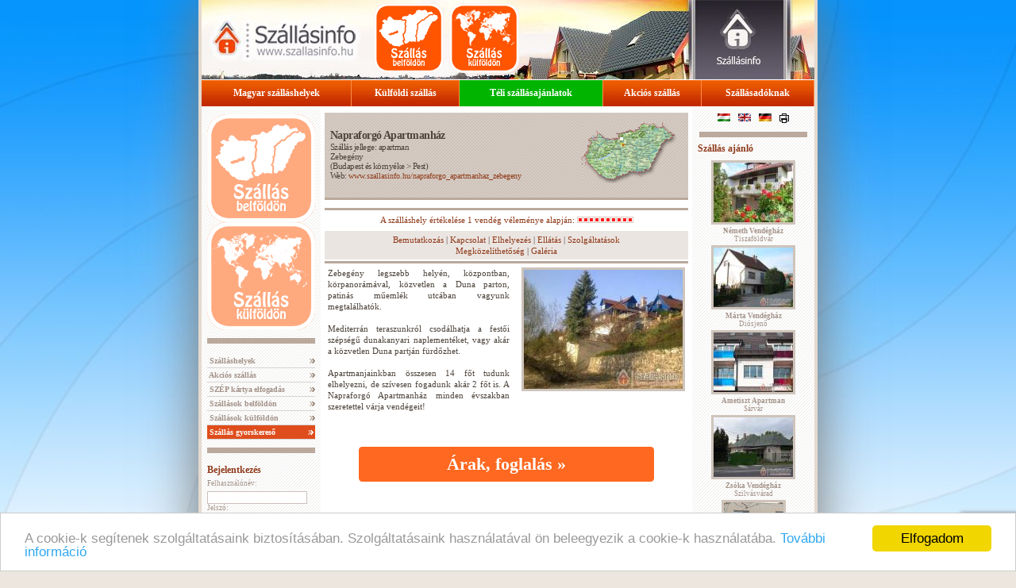

--- FILE ---
content_type: text/html; charset=UTF-8
request_url: https://www.szallasinfo.hu/napraforgo_apartmanhaz_zebegeny/index.php
body_size: 8230
content:
<!DOCTYPE HTML PUBLIC "-//W3C//DTD HTML 4.01 Transitional//EN"
   "http://www.w3.org/TR/html4/loose.dtd">
  
<!--   url -->
<!--   Szallasinfo.hu designed and launched by WebGuru Bt. http://www.webguru.hu/ Hungary -->
<html lang="hu">
<head>
	<title>Napraforgó Apartmanház - Zebegény</title>
	<meta name="viewport" content="width=device-width, initial-scale=1.0">
		<meta name="Description" content="Napraforgó Apartmanház - Zebegény legszebb helyén, központban, körpanorámával, közvetlen a Duna parton, patinás műemlék utcában vagyunk megtalálhatók.">
		
	<meta name="keywords" content="Napraforgó Apartmanház, Zebegény, Zebegényben, zebegényi, Pest, Budapest és környéke, Budapesti és környéki, Budapesten és környékén, apartman, Budapest, Budakeszi, Esztergom, Szentendre, Duna, nyugat">
	<meta name="robots" content="all">
	<meta name="Author" content="WebGuru Bt. - http://www.webguru.hu">
	<link rel="alternate" media="only screen and (max-width: 640px)" href="http://m.szallasinfo.hu/napraforgo_apartmanhaz_zebegeny/index.php" >
	<link rel="canonical" href="https://www.szallasinfo.hu/napraforgo_apartmanhaz_zebegeny/index.php" />
	<link rel="alternate" href="https://www.szallasinfo.hu/napraforgo_apartmanhaz_zebegeny/index.php?ln=1" hreflang="hu-hu" />
<link rel="alternate" href="https://www.szallasinfo.hu/napraforgo_apartmanhaz_zebegeny/index.php?ln=2" hreflang="en-gb" />
<link rel="alternate" href="https://www.szallasinfo.hu/napraforgo_apartmanhaz_zebegeny/index.php?ln=3" hreflang="de-de" />
	<meta http-equiv="Content-Language" content="hu">
	<meta http-equiv="Content-Style-Type" content="text/css">
	<script type="text/javascript" src="../szallasinfo/jquery.js"></script>
	<script type="text/javascript" src="https://maps.google.com/maps?file=api&amp;v=2&amp;sensor=false&amp;key=AIzaSyCVRV313gOooPY3z9kdQCNne7TZfrPul4k"></script>
	<script language="javascript" src="../szallasinfo/szallasinfo.js"></script>
	<link href="../css/szallasinfo.css" rel="stylesheet" type="text/css">
	<script src="https://www.google.com/recaptcha/api.js?render=6LeDLPIUAAAAAGuiZPU2Ur1i8HjdJ1rt3A3P8aPs"></script>

	<link rel="apple-touch-icon" sizes="57x57" href="../pic/favicon/apple-icon-57x57.png">
	<link rel="apple-touch-icon" sizes="60x60" href="../pic/favicon/apple-icon-60x60.png">
	<link rel="apple-touch-icon" sizes="72x72" href="../pic/favicon/apple-icon-72x72.png">
	<link rel="apple-touch-icon" sizes="76x76" href="../pic/favicon/apple-icon-76x76.png">
	<link rel="apple-touch-icon" sizes="114x114" href="../pic/favicon/apple-icon-114x114.png">
	<link rel="apple-touch-icon" sizes="120x120" href="../pic/favicon/apple-icon-120x120.png">
	<link rel="apple-touch-icon" sizes="144x144" href="../pic/favicon/apple-icon-144x144.png">
	<link rel="apple-touch-icon" sizes="152x152" href="../pic/favicon/apple-icon-152x152.png">
	<link rel="apple-touch-icon" sizes="180x180" href="../pic/favicon/apple-icon-180x180.png">
	<link rel="icon" type="image/png" sizes="192x192"  href="../pic/favicon/android-icon-192x192.png">
	<link rel="icon" type="image/png" sizes="32x32" href="../pic/favicon/favicon-32x32.png">
	<link rel="icon" type="image/png" sizes="96x96" href="../pic/favicon/favicon-96x96.png">
	<link rel="icon" type="image/png" sizes="16x16" href="../pic/favicon/favicon-16x16.png">
	<link rel="manifest" href="../pic/favicon/manifest.json">
	<meta name="msapplication-TileColor" content="#ffffff">
	<meta name="msapplication-TileImage" content="../pic/favicon/ms-icon-144x144.png">
	<meta name="theme-color" content="#ffffff">
	
	<meta name="twitter:card" content="summary" />
	<meta name="twitter:title" content="Szállásinfo" />
	<meta name="twitter:description" content="Magyarországi és külföldi szálláskereső portál" />
	<meta name="twitter:image" content="https://www.szallasinfo.hu/pic/favicon/twitter-og-image.jpg" />
	<meta property="og:locale" content="hu" />
	<meta property="og:type" content="website" />
	<meta property="og:title" content="Szállásinfo" />
	<meta property="og:description" content="Magyarországi és külföldi szálláskereső portál" />
	<meta property="og:url" content="https://www.szallasinfo.hu" />
	<meta property="og:image" content="https://www.szallasinfo.hu/pic/favicon/twitter-og-image.jpg" />

<script language="javascript">

function nyeremeny(cim)
{
	nyer=open(cim,"nyer","width=500,height=500,menubar=no,status=no,scrollbars=no, resizeable=no, left=20,top=20");
}

</script>
<!-- Begin Cookie Consent plugin by Silktide - http://silktide.com/cookieconsent -->
<script type="text/javascript">
    window.cookieconsent_options = {"message":"A cookie-k segítenek szolgáltatásaink biztosításában. Szolgáltatásaink használatával ön beleegyezik a cookie-k használatába.","dismiss":"Elfogadom","learnMore":"További információ","link":"https://www.szallasinfo.hu/szallasinfo/adatvedelem.php","theme":"light-bottom"};
</script>

<script type="text/javascript" src="//cdnjs.cloudflare.com/ajax/libs/cookieconsent2/1.0.10/cookieconsent.min.js"></script>
<!-- End Cookie Consent plugin -->

</head>
<body topmargin="0" bottommargin="0" leftmargin="0" rightmargin="0" marginwidth="0" marginheight="0" onLoad="javascript:eltol('nyerbox');">
<center>
<table class="main" border="0" cellpadding="0" cellspacing="0" width="772" height="100%">
	<tr height="100">
	<td height="100" valign="top">
	<ul id="fm_720x100">
  <li id="fm_szallasinfo"><a href="https://www.szallasinfo.hu" alt="Szállásinfo - Szállás Magyarországon, szállások külföldön, belföldi és külföldi szálláshelyek, online szállásfoglalás." title="Szállásinfo - Szállás Magyarországon, szállások külföldön, belföldi és külföldi szálláshelyek, online szállásfoglalás."></a></li>
  <li id="fm_szallas_belfoldon"><a href="../szallas/szallas.php" title="Szállások belföldön" title="Szállások belföldön"></a></li>
  <li id="fm_szallas_kulfoldon"><a href="../szallas/szallas_kulfold.php" title="Szállások külföldön"></a></li>
</ul>		<table border="0" class="fm" bgcolor="d84300" cellpadding="0" cellspacing="0" width="772" height="33">
			<tr>
			<td valign="middle" align="center"><center><div class="fmpt"><a href="../szallas/szallas.php" class="l">Magyar szálláshelyek</a></div></center></td>
			<td valign="middle" align="center"><center><div class="fmpt"><a href="../szallas/szallas_kulfold.php" class="l">Külföldi szállás</a></div></center></td>	<td valign="middle" align="center"><center><div class="fmpt"><a href="../szallas/akcio_lastminute.php?jelleg=8&r=2" class="l" style="background-color: #00B400;">Téli szállásajánlatok</a></div></center></td>
			<td valign="middle" align="center"><center><div class="fmpt"><a href="../szallas/akcio_lastminute.php" class="l">Akciós szállás</a></div></center></td>
			<td valign="middle" align="center"><center><div class="fmpt"><a href="../szallasinfo/hirdetes.php" class="l">Szállásadóknak</a></div></center></td>
			</tr>
		</table>		<table border="0" cellpadding="0" cellspacing="0" width="772" class="cent3col">
			<tr>
				<td width="136" valign="top" class="baloszlop">
	<ul id="bm_csempeul">
  <li id="bm_szallas_belfoldon"><a href="../szallas/szallas.php" title="Szállások belföldön"></a></li>
  <li id="bm_szallas_kulfoldon"><a href="../szallas/szallas_kulfold.php" title="Szállások külföldön"></a></li>
</ul>

<center><img src="../pic/divider.gif" alt="" width=136 height=7 vspace=10></center>

				<img src="../pic/spacer.gif" alt="" height="3" border="0" width="136">

				<table border="0" cellpadding="0" cellspacing="0" width="100%">
			
				<tr><td class="balmenu"><div class="bmpt"><a href="../szallas/szallas.php" title="Szálláshelyek" class="f">&nbsp;Szálláshelyek</a></div></td></tr>
				<tr><td class="balmenu"><div class="bmpt"><a href="../szallas/akcio_lastminute.php" class="f" title="Akciós szállás">&nbsp;Akciós szállás</a></div></td></tr>
				<tr><td class="balmenu"><div class="bmpt"><a href="../szallas/szep_kartya_elfogadohelyek.php" style="letter-spacing:-0.02em" title="SZÉP kártya elfogadóhelyek" class="f">&nbsp;SZÉP kártya elfogadás</a></div></td></tr>
				<tr><td class="balmenu"><div class="bmpt"><a href="../szallas/katalogus.php" title="Szállások belföldön" class="f">&nbsp;Szállások belföldön</a></div></td></tr>
				<tr><td class="balmenu"><div class="bmpt"><a href="../szallas/szallas_kulfold.php" title="Szállások külföldön" class="f">&nbsp;Szállások külföldön</a></div></td></tr>
				<tr><td class="balmenu"><div class="bmpt"><a href="../szallas/szallas.php" class="narancs" >&nbsp;Szállás gyorskereső</a></div></td></tr>
				</table>

<center><img src="../pic/divider.gif" alt="" width="136" height="7" vspace="10"></center><a class="bordocim" href="#bejelentkezes" name="bejelentkezes">Bejelentkezés</a>
<p>
<script language="javascript">
			function trim(str)
			{  while(str.charAt(0) == (" ") )
			  {  str = str.substring(1);
			  }
			  while(str.charAt(str.length-1) == " " )
			  {  str = str.substring(0,str.length-1);
			  }
			  return str;
			}

function th(pass)
{
document.login.pass.value = hex_md5(trim(pass));
}
</script>
<form name="login" method="post" action="../szallasinfo/login.php">
<label>Felhasználónév:<br>
<input type="text" name="usernev"></label><br>
<label>Jelszó:<br>
<input type="password" name="pass_clear" onKeyUp="javascript:th(this.value);" onBlur="javascript:th(this.value);" onChange="javascript:th(this.value);"></label><br>
<input type="hidden" name="pass" value="">
<input type="image" src="../pic/belep.gif" style="margin-top: 7px; border:none; width:94px;" alt="">
</form>
<script language="javascript">
document.login.pass.value="";
</script>
<br><a href="../szallasinfo/elf_jelsz.php">&#187; Elfelejtett jelszó</a>
</p>
<!--

<center><img src="../pic/divider.gif" alt="" width="136" height="7" vspace="10"></center>

<center><a href="http://www.szallasdepo.hu" target=_blank><img src="../pic/szallasdepo_logo_120.jpg" title="Több ezer szállás. Szállások Magyarországon és külföldön"></a></center>

-->


<center><img src="../pic/divider.gif" alt="" width="136" height="7" vspace="10"></center>
<a class="bordocim" href="../szallas/hirlevel.php">Hírlevél</a>
				
<p>Értesüljön elsőként a szálláshelyek akciós ajánlatairól, és vegyen részt ingyenes nyereményjátékunkban!<form  method="post" action="../szallasinfo/kuldes.php">
	<input 
		type="hidden" 
		name="szolgaltatas" 
		value="Feliratkozás hírlevélre">

	<input 
		type="hidden" 
		id="google_recaptcha_token" 
		name="google_recaptcha_token" 
		>
	<br>
	<label for="hirlevel_veznev">Vezetéknév:</label>
	<input 
		id="hirlevel_veznev"
		type="text" 
		style="width: 90%;"
		name="vezeteknev" 
		class="hirlfel" 
		size="15" 
		required>
		<br>
	<label for="hirlevel_kernev">Keresztnév:</label>
	<input
		id="hirlevel_kernev"
		type="text" 
		style="width: 90%;"
		name="keresztnev" 
		class="hirlfel"
		required> 
		<br>
	<label for="hirlevel_email">E-mail cím (@):</label>
	<input
		id="hirlevel_email"
		type="text" 
		class="hirlfel" 
		style="width: 90%;"
		name="hirlcim" 
		size="15" 
		required>

		<br><br>
	<label style="display: block;"><input type="checkbox" required name="elolvastam" value="elolvastam">Elolvastam és elfogadom az <a href="https://www.szallasinfo.hu/adatvedelmi_tajekoztato.pdf" target="_blank">Adatkezelési tájékoztatót</a></label>
	<label style="display: block;"><input type="checkbox" required name="hozzajarulok" value="hozzajarulok">Hozzájárulok reklámtartalmú e-mailek fogadásához.</label>
<br>
	<input 
		type="image" 
		src="../pic/hp_left_feliratkozok.gif" 
		style="margin-top: 7px; border:none; width:94px;" alt=""></form>
</p>
<center><img src="../pic/divider.gif" alt="" width="136" height="7" vspace="10"></center>


<center><img src="../pic/divider.gif" alt="" width="136" height="7" vspace="10"></center>




			</td>
			<td width="472" valign="top" class="kozep">


		<!-- header -->
		<center>
			<table border="0" cellpadding="0" cellspacing="0" class="kozfejl">
				<tr>
					<td>
						<h1><b>Napraforgó Apartmanház</b></h1><a name=ctx></a>Szállás jellege: apartman<br><a class=ncs href=../szallasok/zebegeny.php>Zebegény</a><br>(<a class=ncs href=../szallas/regio.php?r=7>Budapest és környéke</a> > <a class=ncs href=../szallas/megye.php?m=13>Pest</a>)<br>
						Web: <a href="https://www.szallasinfo.hu/napraforgo_apartmanhaz_zebegeny">www.szallasinfo.hu/napraforgo_apartmanhaz_zebegeny</a>

					</td>
					<td width="30%">
						<div style="display:block;">
<img src="../pic/terkep_kicsi2.gif" border="0" alt="Zebegény">
<img src="../pic/pix.gif" width=4 height=4 style="display:block; position:relative; bottom:58px; left:49px;" alt="A Pest megyei Napraforgó Apartmanház Zebegényben">
</div>

					</td>
				</tr>
				<tr>
					<th colspan="2"><img src="../pic/divider.gif" alt="" width="100%" height="3"></th>
				</tr>
			</table>
		</center>
	
	

<!-- AddThis Button BEGIN -->
<center><table width=444 class="noborder">
<tr><td class="sharepad"><!--<a class="addthis_button"></a>--></td>
<td><a href=#addthisfb name=addthisfb class="addthis_button_facebook_like" fb:like:layout="button_count"></a></td>
<td><g:plusone size="medium" href="http://www.szallasinfo.hu/index.php"></g:plusone></td>
<td><a href=#addthistw name=addthistw  class="addthis_button_tweet"></a></td>
<td class="sharepad"><a href=#email name=email class="addthis_button_email"></a></td></tr></table></center>
<script type="text/javascript">var addthis_config = {"data_track_clickback":true};</script>
<script type="text/javascript" src="https://s7.addthis.com/js/250/addthis_widget.js#username=szallasinfo"></script>
<!-- AddThis Button END -->
<center><img src="../pic/divider.gif" alt="" width="458" height="3" vspace="0"></center>

		<div id="velemeny">
	<center><a href="../szallasinfo/ertekelesek.php?sz=napraforgo_apartmanhaz_zebegeny">A szálláshely értékelése 1 vendég véleménye alapján: <img src="../pic/ertekeles/10.gif" width=71 height=8 border=0></a></center>
	</div>
			<center>
			<div class="oldalak">
			<center><a href="../napraforgo_apartmanhaz_zebegeny/index.php#bemu">Bemutatkozás</a>
 | <a href="/napraforgo_apartmanhaz_zebegeny/index.php?show_ctx=1#ctx">Kapcsolat</a>
 | 			<a href="../napraforgo_apartmanhaz_zebegeny/index.php#elhelyezes">Elhelyezés</a>
 | 			<a href="../napraforgo_apartmanhaz_zebegeny/index.php#ellatas">Ellátás</a>
 | 			<a href="../napraforgo_apartmanhaz_zebegeny/index.php#szolgaltatas">Szolgáltatások</a>
<br>			<a href="../napraforgo_apartmanhaz_zebegeny/index.php#megkozelites">Megközelíthetőség</a>
 | 			<a href="../napraforgo_apartmanhaz_zebegeny/index.php#galeria">Galéria</a>
			</center>
			</div>
		</center>

	<center><img src="../pic/divider.gif" alt="" width="458" height="3" vspace="0"></center>
	<!-- header_end --><div>
<a name=bemu></a><a href="#galeria"><img alt="Napraforgó Apartmanház - Zebegény" src="szallas/szallas/1.jpg" class="szallas100x75" align="right" style="margin-left: 15px;"></a>Zebegény legszebb helyén, központban, körpanorámával, közvetlen a Duna parton, patinás műemlék utcában vagyunk megtalálhatók.<br><br>Mediterrán teraszunkról csodálhatja a festői szépségű dunakanyari naplementéket, vagy akár a közvetlen Duna partján fürdőzhet. <br><br>Apartmanjainkban összesen 14 főt tudunk elhelyezni, de szívesen fogadunk akár 2 főt is. A Napraforgó Apartmanház minden évszakban szeretettel várja vendégeit!
</div>
	<a class="booking_foglalas_gomb" href="https://www.booking.com/hotel/hu/napraforgo-apartmanhaz.hu.html?aid=1207310" target="_blank">Árak, foglalás &#187;</a>		<center>
			<div class="oldalak">
<a name="elhelyezes"></a>
			<center><b>Elhelyezés</b></center>			</div>
		</center>
		<center><img src="../pic/divider.gif" alt="" width="458" height="3" vspace="0"></center>
<div>
A Napraforgó Apartmanházban 2 db apartmant rendeztünk be korszerű és igényes bútorzattal.<ul><li>&quot;A&quot; apartman ( max. 4+2 fő): 46 nm, galériás<br><li>&quot;B&quot; apartman (max. 6+2 fő): 100 nm , 2 szintes, az emeleten 2 db panorámás szoba + mosdó WC-vel</ul><b>Az apartmanok felszereltsége:</b><br><br>IKEA bútorzat és felszerelés, teljesen felszerelt konyha (fagyasztós hűtőszekrény, gáz ill. kerámialapos tűzhely, mikrohullámú sütő, mosó- és mosogatógép), TV minden szobában, kádas és zuhanyozós fürdőszobák, kerti bútorok.
</div>
		<center>
			<div class="oldalak">
<a name="ellatas"></a>
			<center><b>Ellátás</b></center>			</div>
		</center>
		<center><img src="../pic/divider.gif" alt="" width="458" height="3" vspace="0"></center>
<div>
Étkezési lehetőség: igény szerint gazdag kínálatból választhat, házhoz szállítva, akár a la carte étlapról - Patak vendéglőből (Kismarosról) kiszállítva.
</div>
		<center>
			<div class="oldalak">
<a name="szolgaltatas"></a>
			<center><b>Szolgáltatások</b></center>			</div>
		</center>
		<center><img src="../pic/divider.gif" alt="" width="458" height="3" vspace="0"></center>
<div>
Felszerelt konyha, fürdőszobás szobák, grillezőhely, halászat, horgászat, ingyenes parkolás, nemdohányzó szobák, TV a szobában, vadászat, mozgássérültek részére megközelíthető.
</div>
		<center>
			<div class="oldalak">
<a name="megkozelites"></a>
			<center><b>Megközelíthetőség</b></center>			</div>
		</center>
		<center><img src="../pic/divider.gif" alt="" width="458" height="3" vspace="0"></center>
<div>
Budapesttől 65 km - autóúton A/2-es 50 perc. Vasúttal óránkénti indulással a Nyugati pu-ról 50 perces menetidővel. Állomásunk a központban található, a szállásunktól 6 percre.
</div>
		<center>
			<div class="oldalak">
<a name="terkep"></a>
			<center><b>Térkép</b></center>			</div>
		</center>
		<center><img src="../pic/divider.gif" alt="" width="458" height="3" vspace="0"></center>

    <link rel="stylesheet" href="https://unpkg.com/leaflet@1.7.1/dist/leaflet.css" integrity="sha512-xodZBNTC5n17Xt2atTPuE1HxjVMSvLVW9ocqUKLsCC5CXdbqCmblAshOMAS6/keqq/sMZMZ19scR4PsZChSR7A==" crossorigin=""/>
    <script src="https://unpkg.com/leaflet@1.7.1/dist/leaflet.js" integrity="sha512-XQoYMqMTK8LvdxXYG3nZ448hOEQiglfqkJs1NOQV44cWnUrBc8PkAOcXy20w0vlaXaVUearIOBhiXZ5V3ynxwA==" crossorigin=""></script>


<div id="mapid" style="width: 448px; height: 300px;"></div>
<script>

	var mymap = L.map('mapid').setView([47.797373, 18.909574], 14);
		mymap.scrollWheelZoom.disable();

	L.tileLayer('https://{s}.tile.openstreetmap.org/{z}/{x}/{y}.png', {
		maxZoom: 18,
		attribution: 'Map data &copy; <a href="https://www.openstreetmap.org/">OpenStreetMap</a> contributors, ' +
			'<a href="https://creativecommons.org/licenses/by-sa/2.0/">CC-BY-SA</a>, ' +
			'Imagery © <a href="https://www.mapbox.com/">Mapbox</a>',
		id: 'mapbox/streets-v11',
		tileSize: 512,
		zoomOffset: -1
	}).addTo(mymap);

	L.marker([47.797373, 18.909574]).addTo(mymap);

	var popup = L.popup();

</script>
		<center>
			<div class="oldalak">
<a name="galeria"></a>
			<center><b>Napraforgó Apartmanház - Galéria</b></center>			</div>
		</center>
		<center><img src="../pic/divider.gif" alt="" width="458" height="3" vspace="0"></center>
	<br><center><table border=0 cellpadding=5 cellspacing=0>
<tr>
<td valign=middle><center><a href="../szallas/galeria.php?d=napraforgo_apartmanhaz_zebegeny&n=1#galeria"><img alt="Napraforgó Apartmanház - Zebegény - Nagyításhoz kattintson a képre!" title="Napraforgó Apartmanház - Zebegény - Nagyításhoz kattintson a képre!" src="../napraforgo_apartmanhaz_zebegeny/szallas/szallas/szallas/1.jpg" class="szallas100x75"></center></td>
<td valign=middle><center><a href="../szallas/galeria.php?d=napraforgo_apartmanhaz_zebegeny&n=2#galeria"><img alt="Napraforgó Apartmanház - Zebegény - Nagyításhoz kattintson a képre!" title="Napraforgó Apartmanház - Zebegény - Nagyításhoz kattintson a képre!" src="../napraforgo_apartmanhaz_zebegeny/szallas/szallas/szallas/2.jpg" class="szallas100x75"></center></td>
<td valign=middle><center><a href="../szallas/galeria.php?d=napraforgo_apartmanhaz_zebegeny&n=3#galeria"><img alt="Napraforgó Apartmanház - Zebegény - Nagyításhoz kattintson a képre!" title="Napraforgó Apartmanház - Zebegény - Nagyításhoz kattintson a képre!" src="../napraforgo_apartmanhaz_zebegeny/szallas/szallas/szallas/3.jpg" class="szallas100x75"></center></td>
</tr>
<tr>
<td valign=middle><center><a href="../szallas/galeria.php?d=napraforgo_apartmanhaz_zebegeny&n=4#galeria"><img alt="Napraforgó Apartmanház - Zebegény - Nagyításhoz kattintson a képre!" title="Napraforgó Apartmanház - Zebegény - Nagyításhoz kattintson a képre!" src="../napraforgo_apartmanhaz_zebegeny/szallas/szallas/szallas/4.jpg" class="szallas100x75"></center></td>
<td valign=middle><center><a href="../szallas/galeria.php?d=napraforgo_apartmanhaz_zebegeny&n=5#galeria"><img alt="Napraforgó Apartmanház - Zebegény - Nagyításhoz kattintson a képre!" title="Napraforgó Apartmanház - Zebegény - Nagyításhoz kattintson a képre!" src="../napraforgo_apartmanhaz_zebegeny/szallas/szallas/szallas/5.jpg" class="szallas100x75"></center></td>
<td valign=middle><center><a href="../szallas/galeria.php?d=napraforgo_apartmanhaz_zebegeny&n=6#galeria"><img alt="Napraforgó Apartmanház - Zebegény - Nagyításhoz kattintson a képre!" title="Napraforgó Apartmanház - Zebegény - Nagyításhoz kattintson a képre!" src="../napraforgo_apartmanhaz_zebegeny/szallas/szallas/szallas/6.jpg" class="szallas100x75"></center></td>
</tr>
<tr>
<td valign=middle><center><a href="../szallas/galeria.php?d=napraforgo_apartmanhaz_zebegeny&n=7#galeria"><img alt="Napraforgó Apartmanház - Zebegény - Nagyításhoz kattintson a képre!" title="Napraforgó Apartmanház - Zebegény - Nagyításhoz kattintson a képre!" src="../napraforgo_apartmanhaz_zebegeny/szallas/szallas/szallas/7.jpg" class="szallas100x75"></center></td>
<td valign=middle><center><a href="../szallas/galeria.php?d=napraforgo_apartmanhaz_zebegeny&n=8#galeria"><img alt="Napraforgó Apartmanház - Zebegény - Nagyításhoz kattintson a képre!" title="Napraforgó Apartmanház - Zebegény - Nagyításhoz kattintson a képre!" src="../napraforgo_apartmanhaz_zebegeny/szallas/szallas/szallas/8.jpg" class="szallas100x75"></center></td>
<td valign=middle><center><a href="../szallas/galeria.php?d=napraforgo_apartmanhaz_zebegeny&n=9#galeria"><img alt="Napraforgó Apartmanház - Zebegény - Nagyításhoz kattintson a képre!" title="Napraforgó Apartmanház - Zebegény - Nagyításhoz kattintson a képre!" src="../napraforgo_apartmanhaz_zebegeny/szallas/szallas/szallas/9.jpg" class="szallas100x75"></center></td>
</tr>
<tr>
<td valign=middle><center><a href="../szallas/galeria.php?d=napraforgo_apartmanhaz_zebegeny&n=10#galeria"><img alt="Napraforgó Apartmanház - Zebegény - Nagyításhoz kattintson a képre!" title="Napraforgó Apartmanház - Zebegény - Nagyításhoz kattintson a képre!" src="../napraforgo_apartmanhaz_zebegeny/szallas/szallas/szallas/10.jpg" class="szallas100x75"></center></td>
<td valign=middle><center><a href="../szallas/galeria.php?d=napraforgo_apartmanhaz_zebegeny&n=11#galeria"><img alt="Napraforgó Apartmanház - Zebegény - Nagyításhoz kattintson a képre!" title="Napraforgó Apartmanház - Zebegény - Nagyításhoz kattintson a képre!" src="../napraforgo_apartmanhaz_zebegeny/szallas/szallas/szallas/11.jpg" class="szallas100x75"></center></td>
<td valign=middle><center><a href="../szallas/galeria.php?d=napraforgo_apartmanhaz_zebegeny&n=12#galeria"><img alt="Napraforgó Apartmanház - Zebegény - Nagyításhoz kattintson a képre!" title="Napraforgó Apartmanház - Zebegény - Nagyításhoz kattintson a képre!" src="../napraforgo_apartmanhaz_zebegeny/szallas/szallas/szallas/12.jpg" class="szallas100x75"></center></td>
</tr>
<tr>
<td valign=middle><center><a href="../szallas/galeria.php?d=napraforgo_apartmanhaz_zebegeny&n=13#galeria"><img alt="Napraforgó Apartmanház - Zebegény - Nagyításhoz kattintson a képre!" title="Napraforgó Apartmanház - Zebegény - Nagyításhoz kattintson a képre!" src="../napraforgo_apartmanhaz_zebegeny/szallas/szallas/szallas/13.jpg" class="szallas100x75"></center></td>
<td valign=middle><center><a href="../szallas/galeria.php?d=napraforgo_apartmanhaz_zebegeny&n=14#galeria"><img alt="Napraforgó Apartmanház - Zebegény - Nagyításhoz kattintson a képre!" title="Napraforgó Apartmanház - Zebegény - Nagyításhoz kattintson a képre!" src="../napraforgo_apartmanhaz_zebegeny/szallas/szallas/szallas/14.jpg" class="szallas100x75"></center></td>
<td valign=middle><center><a href="../szallas/galeria.php?d=napraforgo_apartmanhaz_zebegeny&n=15#galeria"><img alt="Napraforgó Apartmanház - Zebegény - Nagyításhoz kattintson a képre!" title="Napraforgó Apartmanház - Zebegény - Nagyításhoz kattintson a képre!" src="../napraforgo_apartmanhaz_zebegeny/szallas/szallas/szallas/15.jpg" class="szallas100x75"></center></td>
</tr>
<tr>
<td valign=middle><center><a href="../szallas/galeria.php?d=napraforgo_apartmanhaz_zebegeny&n=16#galeria"><img alt="Napraforgó Apartmanház - Zebegény - Nagyításhoz kattintson a képre!" title="Napraforgó Apartmanház - Zebegény - Nagyításhoz kattintson a képre!" src="../napraforgo_apartmanhaz_zebegeny/szallas/szallas/szallas/16.jpg" class="szallas100x75"></center></td>
<td valign=middle><center><a href="../szallas/galeria.php?d=napraforgo_apartmanhaz_zebegeny&n=17#galeria"><img alt="Napraforgó Apartmanház - Zebegény - Nagyításhoz kattintson a képre!" title="Napraforgó Apartmanház - Zebegény - Nagyításhoz kattintson a képre!" src="../napraforgo_apartmanhaz_zebegeny/szallas/szallas/szallas/17.jpg" class="szallas100x75"></center></td>
<td valign=middle><center><a href="../szallas/galeria.php?d=napraforgo_apartmanhaz_zebegeny&n=18#galeria"><img alt="Napraforgó Apartmanház - Zebegény - Nagyításhoz kattintson a képre!" title="Napraforgó Apartmanház - Zebegény - Nagyításhoz kattintson a képre!" src="../napraforgo_apartmanhaz_zebegeny/szallas/szallas/szallas/18.jpg" class="szallas100x75"></center></td>
</tr>
<tr>
<td valign=middle><center><a href="../szallas/galeria.php?d=napraforgo_apartmanhaz_zebegeny&n=19#galeria"><img alt="Napraforgó Apartmanház - Zebegény - Nagyításhoz kattintson a képre!" title="Napraforgó Apartmanház - Zebegény - Nagyításhoz kattintson a képre!" src="../napraforgo_apartmanhaz_zebegeny/szallas/szallas/szallas/19.jpg" class="szallas100x75"></center></td>
<td valign=middle><center><a href="../szallas/galeria.php?d=napraforgo_apartmanhaz_zebegeny&n=20#galeria"><img alt="Napraforgó Apartmanház - Zebegény - Nagyításhoz kattintson a képre!" title="Napraforgó Apartmanház - Zebegény - Nagyításhoz kattintson a képre!" src="../napraforgo_apartmanhaz_zebegeny/szallas/szallas/szallas/20.jpg" class="szallas100x75"></center></td>
<td valign=middle><center><a href="../szallas/galeria.php?d=napraforgo_apartmanhaz_zebegeny&n=21#galeria"><img alt="Napraforgó Apartmanház - Zebegény - Nagyításhoz kattintson a képre!" title="Napraforgó Apartmanház - Zebegény - Nagyításhoz kattintson a képre!" src="../napraforgo_apartmanhaz_zebegeny/szallas/szallas/szallas/21.jpg" class="szallas100x75"></center></td>
</tr>
	</table></center>	<a class="booking_foglalas_gomb" href="https://www.booking.com/hotel/hu/napraforgo-apartmanhaz.hu.html?aid=1207310" target="_blank">Árak, foglalás &#187;</a><br>
<center><img src="../pic/divider.gif" alt="" width="458" height="3" vspace="0"></center>
<!-- AddThis Button BEGIN -->
<center><table width=444 class="noborder">
<tr><td class="sharepad"><!--<a class="addthis_button"></a>--></td>
<td><a href=#addthisfb name=addthisfb class="addthis_button_facebook_like" fb:like:layout="button_count"></a></td>
<td><g:plusone size="medium" href="http://www.szallasinfo.hu/index.php"></g:plusone></td>
<td><a href=#addthistw name=addthistw  class="addthis_button_tweet"></a></td>
<td class="sharepad"><a href=#email name=email class="addthis_button_email"></a></td></tr></table></center>
<script type="text/javascript">var addthis_config = {"data_track_clickback":true};</script>
<script type="text/javascript" src="https://s7.addthis.com/js/250/addthis_widget.js#username=szallasinfo"></script>
<!-- AddThis Button END -->
<center><img src="../pic/divider.gif" alt="" width="458" height="3" vspace="0"></center>
		<center>
			<div class="oldalak">
			<center><a href="../napraforgo_apartmanhaz_zebegeny/index.php#bemu">Bemutatkozás</a>
 | <a href="/napraforgo_apartmanhaz_zebegeny/index.php?show_ctx=1#ctx">Kapcsolat</a>
 | 			<a href="../napraforgo_apartmanhaz_zebegeny/index.php#elhelyezes">Elhelyezés</a>
 | 			<a href="../napraforgo_apartmanhaz_zebegeny/index.php#ellatas">Ellátás</a>
 | 			<a href="../napraforgo_apartmanhaz_zebegeny/index.php#szolgaltatas">Szolgáltatások</a>
<br>			<a href="../napraforgo_apartmanhaz_zebegeny/index.php#megkozelites">Megközelíthetőség</a>
 | 			<a href="../napraforgo_apartmanhaz_zebegeny/index.php#galeria">Galéria</a>
<br>			<a href="#top">Oldal teteje</a>
			</center>
			</div>
		</center>
<div>
<br><b>Települések a közelben (távolság szerinti sorrendben):</b><br><a href=../szallasok/zebegeny.php>Zebegény</a>, <b><a href=../szallasok/nagymaros.php>Nagymaros</a></b>, <b><a href=../szallasok/visegrad.php>Visegrád</a></b>, <a href=../szallasok/dobogoko.php>Dobogókő</a>, <a href=../szallasok/esztergom-bubanatvolgy.php>Esztergom-Búbánatvölgy</a>, <a href=../szallasok/kisoroszi.php>Kisoroszi</a>, <a href=../szallasok/pilisszentkereszt.php>Pilisszentkereszt</a>, <a href=../szallasok/kismaros.php>Kismaros</a>, <a href=../szallasok/szokolya.php>Szokolya</a>, <b><a href=../szallasok/esztergom.php>Esztergom</a></b>, <a href=../szallasok/tahitotfalu.php>Tahitótfalu</a>, <a href=../szallasok/kemence-kiralyhaza.php>Kemence-Királyháza</a>, <a href=../szallasok/esztergom-kertvaros.php>Esztergom-Kertváros</a>, <b><a href=../szallasok/vac.php>Vác</a></b>, <a href=../szallasok/pilisjaszfalu.php>Pilisjászfalu</a>, <a href=../szallasok/leanyfalu.php>Leányfalu</a>, <b><a href=../szallasok/diosjeno.php>Diósjenő</a></b>, <a href=../szallasok/pilisborosjeno.php>Pilisborosjenő</a>, <a href=../szallasok/kosd.php>Kosd</a>, <b><a href=../szallasok/szentendre.php>Szentendre</a></b>, <b><a href=../szallasok/budakeszi.php>Budakeszi</a></b>, <a href=../szallasok/paty.php>Páty</a>, <b><a href=../szallasok/budaors.php>Budaörs</a></b>, <a href=../szallasok/dregelypalank.php>Drégelypalánk</a>, <a href=../szallasok/bank.php>Bánk</a>, <a href=../szallasok/budapest03.php>Budapest 03. (III.) kerület</a>, <b><a href=../szallasok/dunakeszi.php>Dunakeszi</a></b>, <a href=../szallasok/budapest02.php>Budapest 02. (II.) kerület</a>, <a href=../szallasok/budapest12.php>Budapest 12. (XII.) kerület</a>, <a href=../szallasok/budapest01.php>Budapest 01. (I.) kerület</a>
</div>
	
					</td>
				<td width="150" valign="top" class="jobboszlop">
	<div id="nyelvvalaszto">
	<a href="?ln=1"><img alt="Szállásinfo - magyar változat" src="../pic/flag_hu.png" alt="Magyar" title="Magyar" vspace="0"></a>
	<a href="?ln=2"><img alt="Szállásinfo - English version" src="../pic/flag_en.png" alt="English" title="English" vspace="0"></a>
	<a href="?ln=3"><img alt="Szállásinfo - Deutsch" src="../pic/flag_de.png" alt="Deutsch" title="Deutsch" vspace="0"></a>

	<a href="?w=pf" class="f"><img src="../pic/printerfriendly.png" alt="Oldal nyomtatása" title="Oldal nyomtatása"></a>

</div>




<center><img src="../pic/divider.gif" alt="" width="136" height="7" vspace="5"></center>
	
		<a class="bordocim" href="#ajanlo" name="ajanlo">Szállás ajánló</a><br>
		<center><a href="../nemeth_vendeghaz_tiszafoldvar/index.php"><img class="szallas100x75" src="../nemeth_vendeghaz_tiszafoldvar/100x75.jpg" alt="Szállás neve: Németh Vendégház - Tiszaföldvár (Észak-Alföld - Jász-Nagykun-Szolnok)"></a><br><a href="../nemeth_vendeghaz_tiszafoldvar/index.php"><b>Németh Vendégház</b><br>Tiszaföldvár</a></center><center><a href="../marta_vendeghaz/index.php"><img class="szallas100x75" src="../marta_vendeghaz/100x75.jpg" alt="Szállás neve: Márta Vendégház - Diósjenő (Észak-Magyarország - Nógrád)"></a><br><a href="../marta_vendeghaz/index.php"><b>Márta Vendégház</b><br>Diósjenő</a></center><center><a href="../ametiszt_apartman_sarvar/index.php"><img class="szallas100x75" src="../ametiszt_apartman_sarvar/100x75.jpg" alt="Szállás neve: Ametiszt Apartman - Sárvár (Nyugat-Dunántúl - Vas)"></a><br><a href="../ametiszt_apartman_sarvar/index.php"><b>Ametiszt Apartman</b><br>Sárvár</a></center><center><a href="../zsoka_vendeghaz/index.php"><img class="szallas100x75" src="../zsoka_vendeghaz/100x75.jpg" alt="Szállás neve: Zsóka Vendégház - Szilvásvárad (Észak-Magyarország - Heves)"></a><br><a href="../zsoka_vendeghaz/index.php"><b>Zsóka Vendégház</b><br>Szilvásvárad</a></center><center><a href="../fakopancs_apartman/index.php"><img class="szallas100x75" src="../fakopancs_apartman/75x100.jpg" alt="Szállás neve: Fakopáncs Apartman - Mátrafüred (Észak-Magyarország - Heves)"></a><br><a href="../fakopancs_apartman/index.php"><b>Fakopáncs Apartman</b><br>Mátrafüred</a></center><center><a href="../telekessy/index.php"><img class="szallas100x75" src="../telekessy/100x75.jpg" alt="Szállás neve: Telekessy Vendégház - Bélapátfalva (Észak-Magyarország - Heves)"></a><br><a href="../telekessy/index.php"><b>Telekessy Vendégház</b><br>Bélapátfalva</a></center><center><a href="../achim_utcai_szallas/index.php"><img class="szallas100x75" src="../achim_utcai_szallas/100x75.jpg" alt="Szállás neve: Áchim utcai szállás - Szolnok (Észak-Alföld - Jász-Nagykun-Szolnok)"></a><br><a href="../achim_utcai_szallas/index.php"><b>Áchim utcai szállás</b><br>Szolnok</a></center>		<br>

<center><img src="../pic/divider.gif" alt="" width="136" height="7" vspace="10"></center>
<a class="bordocim" href="../szallas/akcio_lastminute.php">Csomagok</a><br>

<a href="../szallas/akcio_lastminute.php">További csomagajánlatok &#187;</a><br><br>
<center><img src="../pic/divider.gif" alt="" width="136" height="7" vspace="10"></center>


<!--
<a class="bordocim" href="#hirdetes" name="hirdetes">Hirdetés</a><br>
<center>
</center>
<br>
<center><img src="../pic/divider.gif" alt="" width="136" height="7" vspace="10"></center>
<br>
<a class="bordocim" href="https://www.facebook.com/szallasinfo">Facebook</a><br><br>
-->


<!-- 
<center><br>
<br><br></center>-->				
				</td>
			</tr>
		</table>

			<table border="0" class="am" bgcolor="d84300" cellpadding="0" cellspacing="0" width="772" height="22">
			<tr>
			<td valign="middle" align="center"><center><div class="ampt"><a href="../szallas/qsrc.php" class="l">Szálláshelyek</a></div></center></td>
			<td valign="middle" align="center"><center><div class="ampt"><a href="../szallas/katalogus.php" class="l">Szállások katalógusa</a></div></center></td>
			<td valign="middle" align="center"><center><div class="ampt"><a href="../szallas/szallas.php?mapstart" class="l">Térképes szálláskereső</a></div></center></td>
			<td valign="middle" align="center"><center><div class="ampt"><a href="../szallas/akcio_lastminute.php" class="l">Akciós szállás</a></div></center></td>
			<td valign="middle" align="center"><center><div class="ampt"><a href="../szallasinfo/hirdetes.php" class="l">Szállásadóknak</a></div></center></td>

			</tr>
		</table>

<div class="hpfooter">




<br>
<center>
<a href="https://www.szallasinfo.hu" id="footerlogo"><img alt="Szállásinfo - Szállás Magyarországon, szállások, belföldi szálláshelyek, online szállásfoglalás." src="../pic/footer_logo.png" border="0"></a>
<a href="../szallasinfo/kapcsolat.php">Szerkesztőség</a> |
<a href="https://www.szallasinfo.hu/adatvedelmi_tajekoztato.pdf" target="_blank" >Adatkezelési Tájékoztató</a> |
<a href="https://www.szallasinfo.eu" target="_blank" >Szállásinfo.eu</a>
<br><br>
&copy Copyright <a href="http://www.webguru.hu" target="_blank">WebGuru Bt.</a><br>Minden jog fenntartva.</center>
</div>
<br>
	</td>
	</tr>
	</table>
</center>

<script src="https://www.google-analytics.com/urchin.js" type="text/javascript">
</script>
<script type="text/javascript">
_uacct = "UA-3166598-1";
urchinTracker();
</script>
<script type="text/javascript">
/* <![CDATA[ */
var google_conversion_id = 1021279561;
var google_custom_params = window.google_tag_params;
var google_remarketing_only = true;
/* ]]> */
</script>
<script type="text/javascript" src="//www.googleadservices.com/pagead/conversion.js">
</script>
<noscript>
<div style="display:inline;">
<img height="1" width="1" style="border-style:none;" alt="" src="//googleads.g.doubleclick.net/pagead/viewthroughconversion/1021279561/?guid=ON&amp;script=0"/>
</div>
</noscript>
<script>
grecaptcha.ready(function() {
    grecaptcha.execute('6LeDLPIUAAAAAGuiZPU2Ur1i8HjdJ1rt3A3P8aPs', {action: 'homepage'}).then(function(token) {
       document.getElementById("google_recaptcha_token").value = token;
    });
    grecaptcha.execute('6LeDLPIUAAAAAGuiZPU2Ur1i8HjdJ1rt3A3P8aPs', {action: 'homepage'}).then(function(token) {
       document.getElementById("google_recaptcha_token_feliratkozo_oldal").value = token;
    });
});
</script>
</body>
</html>



--- FILE ---
content_type: text/html; charset=utf-8
request_url: https://www.google.com/recaptcha/api2/anchor?ar=1&k=6LeDLPIUAAAAAGuiZPU2Ur1i8HjdJ1rt3A3P8aPs&co=aHR0cHM6Ly93d3cuc3phbGxhc2luZm8uaHU6NDQz&hl=en&v=PoyoqOPhxBO7pBk68S4YbpHZ&size=invisible&anchor-ms=20000&execute-ms=30000&cb=heoncdxi6pch
body_size: 48788
content:
<!DOCTYPE HTML><html dir="ltr" lang="en"><head><meta http-equiv="Content-Type" content="text/html; charset=UTF-8">
<meta http-equiv="X-UA-Compatible" content="IE=edge">
<title>reCAPTCHA</title>
<style type="text/css">
/* cyrillic-ext */
@font-face {
  font-family: 'Roboto';
  font-style: normal;
  font-weight: 400;
  font-stretch: 100%;
  src: url(//fonts.gstatic.com/s/roboto/v48/KFO7CnqEu92Fr1ME7kSn66aGLdTylUAMa3GUBHMdazTgWw.woff2) format('woff2');
  unicode-range: U+0460-052F, U+1C80-1C8A, U+20B4, U+2DE0-2DFF, U+A640-A69F, U+FE2E-FE2F;
}
/* cyrillic */
@font-face {
  font-family: 'Roboto';
  font-style: normal;
  font-weight: 400;
  font-stretch: 100%;
  src: url(//fonts.gstatic.com/s/roboto/v48/KFO7CnqEu92Fr1ME7kSn66aGLdTylUAMa3iUBHMdazTgWw.woff2) format('woff2');
  unicode-range: U+0301, U+0400-045F, U+0490-0491, U+04B0-04B1, U+2116;
}
/* greek-ext */
@font-face {
  font-family: 'Roboto';
  font-style: normal;
  font-weight: 400;
  font-stretch: 100%;
  src: url(//fonts.gstatic.com/s/roboto/v48/KFO7CnqEu92Fr1ME7kSn66aGLdTylUAMa3CUBHMdazTgWw.woff2) format('woff2');
  unicode-range: U+1F00-1FFF;
}
/* greek */
@font-face {
  font-family: 'Roboto';
  font-style: normal;
  font-weight: 400;
  font-stretch: 100%;
  src: url(//fonts.gstatic.com/s/roboto/v48/KFO7CnqEu92Fr1ME7kSn66aGLdTylUAMa3-UBHMdazTgWw.woff2) format('woff2');
  unicode-range: U+0370-0377, U+037A-037F, U+0384-038A, U+038C, U+038E-03A1, U+03A3-03FF;
}
/* math */
@font-face {
  font-family: 'Roboto';
  font-style: normal;
  font-weight: 400;
  font-stretch: 100%;
  src: url(//fonts.gstatic.com/s/roboto/v48/KFO7CnqEu92Fr1ME7kSn66aGLdTylUAMawCUBHMdazTgWw.woff2) format('woff2');
  unicode-range: U+0302-0303, U+0305, U+0307-0308, U+0310, U+0312, U+0315, U+031A, U+0326-0327, U+032C, U+032F-0330, U+0332-0333, U+0338, U+033A, U+0346, U+034D, U+0391-03A1, U+03A3-03A9, U+03B1-03C9, U+03D1, U+03D5-03D6, U+03F0-03F1, U+03F4-03F5, U+2016-2017, U+2034-2038, U+203C, U+2040, U+2043, U+2047, U+2050, U+2057, U+205F, U+2070-2071, U+2074-208E, U+2090-209C, U+20D0-20DC, U+20E1, U+20E5-20EF, U+2100-2112, U+2114-2115, U+2117-2121, U+2123-214F, U+2190, U+2192, U+2194-21AE, U+21B0-21E5, U+21F1-21F2, U+21F4-2211, U+2213-2214, U+2216-22FF, U+2308-230B, U+2310, U+2319, U+231C-2321, U+2336-237A, U+237C, U+2395, U+239B-23B7, U+23D0, U+23DC-23E1, U+2474-2475, U+25AF, U+25B3, U+25B7, U+25BD, U+25C1, U+25CA, U+25CC, U+25FB, U+266D-266F, U+27C0-27FF, U+2900-2AFF, U+2B0E-2B11, U+2B30-2B4C, U+2BFE, U+3030, U+FF5B, U+FF5D, U+1D400-1D7FF, U+1EE00-1EEFF;
}
/* symbols */
@font-face {
  font-family: 'Roboto';
  font-style: normal;
  font-weight: 400;
  font-stretch: 100%;
  src: url(//fonts.gstatic.com/s/roboto/v48/KFO7CnqEu92Fr1ME7kSn66aGLdTylUAMaxKUBHMdazTgWw.woff2) format('woff2');
  unicode-range: U+0001-000C, U+000E-001F, U+007F-009F, U+20DD-20E0, U+20E2-20E4, U+2150-218F, U+2190, U+2192, U+2194-2199, U+21AF, U+21E6-21F0, U+21F3, U+2218-2219, U+2299, U+22C4-22C6, U+2300-243F, U+2440-244A, U+2460-24FF, U+25A0-27BF, U+2800-28FF, U+2921-2922, U+2981, U+29BF, U+29EB, U+2B00-2BFF, U+4DC0-4DFF, U+FFF9-FFFB, U+10140-1018E, U+10190-1019C, U+101A0, U+101D0-101FD, U+102E0-102FB, U+10E60-10E7E, U+1D2C0-1D2D3, U+1D2E0-1D37F, U+1F000-1F0FF, U+1F100-1F1AD, U+1F1E6-1F1FF, U+1F30D-1F30F, U+1F315, U+1F31C, U+1F31E, U+1F320-1F32C, U+1F336, U+1F378, U+1F37D, U+1F382, U+1F393-1F39F, U+1F3A7-1F3A8, U+1F3AC-1F3AF, U+1F3C2, U+1F3C4-1F3C6, U+1F3CA-1F3CE, U+1F3D4-1F3E0, U+1F3ED, U+1F3F1-1F3F3, U+1F3F5-1F3F7, U+1F408, U+1F415, U+1F41F, U+1F426, U+1F43F, U+1F441-1F442, U+1F444, U+1F446-1F449, U+1F44C-1F44E, U+1F453, U+1F46A, U+1F47D, U+1F4A3, U+1F4B0, U+1F4B3, U+1F4B9, U+1F4BB, U+1F4BF, U+1F4C8-1F4CB, U+1F4D6, U+1F4DA, U+1F4DF, U+1F4E3-1F4E6, U+1F4EA-1F4ED, U+1F4F7, U+1F4F9-1F4FB, U+1F4FD-1F4FE, U+1F503, U+1F507-1F50B, U+1F50D, U+1F512-1F513, U+1F53E-1F54A, U+1F54F-1F5FA, U+1F610, U+1F650-1F67F, U+1F687, U+1F68D, U+1F691, U+1F694, U+1F698, U+1F6AD, U+1F6B2, U+1F6B9-1F6BA, U+1F6BC, U+1F6C6-1F6CF, U+1F6D3-1F6D7, U+1F6E0-1F6EA, U+1F6F0-1F6F3, U+1F6F7-1F6FC, U+1F700-1F7FF, U+1F800-1F80B, U+1F810-1F847, U+1F850-1F859, U+1F860-1F887, U+1F890-1F8AD, U+1F8B0-1F8BB, U+1F8C0-1F8C1, U+1F900-1F90B, U+1F93B, U+1F946, U+1F984, U+1F996, U+1F9E9, U+1FA00-1FA6F, U+1FA70-1FA7C, U+1FA80-1FA89, U+1FA8F-1FAC6, U+1FACE-1FADC, U+1FADF-1FAE9, U+1FAF0-1FAF8, U+1FB00-1FBFF;
}
/* vietnamese */
@font-face {
  font-family: 'Roboto';
  font-style: normal;
  font-weight: 400;
  font-stretch: 100%;
  src: url(//fonts.gstatic.com/s/roboto/v48/KFO7CnqEu92Fr1ME7kSn66aGLdTylUAMa3OUBHMdazTgWw.woff2) format('woff2');
  unicode-range: U+0102-0103, U+0110-0111, U+0128-0129, U+0168-0169, U+01A0-01A1, U+01AF-01B0, U+0300-0301, U+0303-0304, U+0308-0309, U+0323, U+0329, U+1EA0-1EF9, U+20AB;
}
/* latin-ext */
@font-face {
  font-family: 'Roboto';
  font-style: normal;
  font-weight: 400;
  font-stretch: 100%;
  src: url(//fonts.gstatic.com/s/roboto/v48/KFO7CnqEu92Fr1ME7kSn66aGLdTylUAMa3KUBHMdazTgWw.woff2) format('woff2');
  unicode-range: U+0100-02BA, U+02BD-02C5, U+02C7-02CC, U+02CE-02D7, U+02DD-02FF, U+0304, U+0308, U+0329, U+1D00-1DBF, U+1E00-1E9F, U+1EF2-1EFF, U+2020, U+20A0-20AB, U+20AD-20C0, U+2113, U+2C60-2C7F, U+A720-A7FF;
}
/* latin */
@font-face {
  font-family: 'Roboto';
  font-style: normal;
  font-weight: 400;
  font-stretch: 100%;
  src: url(//fonts.gstatic.com/s/roboto/v48/KFO7CnqEu92Fr1ME7kSn66aGLdTylUAMa3yUBHMdazQ.woff2) format('woff2');
  unicode-range: U+0000-00FF, U+0131, U+0152-0153, U+02BB-02BC, U+02C6, U+02DA, U+02DC, U+0304, U+0308, U+0329, U+2000-206F, U+20AC, U+2122, U+2191, U+2193, U+2212, U+2215, U+FEFF, U+FFFD;
}
/* cyrillic-ext */
@font-face {
  font-family: 'Roboto';
  font-style: normal;
  font-weight: 500;
  font-stretch: 100%;
  src: url(//fonts.gstatic.com/s/roboto/v48/KFO7CnqEu92Fr1ME7kSn66aGLdTylUAMa3GUBHMdazTgWw.woff2) format('woff2');
  unicode-range: U+0460-052F, U+1C80-1C8A, U+20B4, U+2DE0-2DFF, U+A640-A69F, U+FE2E-FE2F;
}
/* cyrillic */
@font-face {
  font-family: 'Roboto';
  font-style: normal;
  font-weight: 500;
  font-stretch: 100%;
  src: url(//fonts.gstatic.com/s/roboto/v48/KFO7CnqEu92Fr1ME7kSn66aGLdTylUAMa3iUBHMdazTgWw.woff2) format('woff2');
  unicode-range: U+0301, U+0400-045F, U+0490-0491, U+04B0-04B1, U+2116;
}
/* greek-ext */
@font-face {
  font-family: 'Roboto';
  font-style: normal;
  font-weight: 500;
  font-stretch: 100%;
  src: url(//fonts.gstatic.com/s/roboto/v48/KFO7CnqEu92Fr1ME7kSn66aGLdTylUAMa3CUBHMdazTgWw.woff2) format('woff2');
  unicode-range: U+1F00-1FFF;
}
/* greek */
@font-face {
  font-family: 'Roboto';
  font-style: normal;
  font-weight: 500;
  font-stretch: 100%;
  src: url(//fonts.gstatic.com/s/roboto/v48/KFO7CnqEu92Fr1ME7kSn66aGLdTylUAMa3-UBHMdazTgWw.woff2) format('woff2');
  unicode-range: U+0370-0377, U+037A-037F, U+0384-038A, U+038C, U+038E-03A1, U+03A3-03FF;
}
/* math */
@font-face {
  font-family: 'Roboto';
  font-style: normal;
  font-weight: 500;
  font-stretch: 100%;
  src: url(//fonts.gstatic.com/s/roboto/v48/KFO7CnqEu92Fr1ME7kSn66aGLdTylUAMawCUBHMdazTgWw.woff2) format('woff2');
  unicode-range: U+0302-0303, U+0305, U+0307-0308, U+0310, U+0312, U+0315, U+031A, U+0326-0327, U+032C, U+032F-0330, U+0332-0333, U+0338, U+033A, U+0346, U+034D, U+0391-03A1, U+03A3-03A9, U+03B1-03C9, U+03D1, U+03D5-03D6, U+03F0-03F1, U+03F4-03F5, U+2016-2017, U+2034-2038, U+203C, U+2040, U+2043, U+2047, U+2050, U+2057, U+205F, U+2070-2071, U+2074-208E, U+2090-209C, U+20D0-20DC, U+20E1, U+20E5-20EF, U+2100-2112, U+2114-2115, U+2117-2121, U+2123-214F, U+2190, U+2192, U+2194-21AE, U+21B0-21E5, U+21F1-21F2, U+21F4-2211, U+2213-2214, U+2216-22FF, U+2308-230B, U+2310, U+2319, U+231C-2321, U+2336-237A, U+237C, U+2395, U+239B-23B7, U+23D0, U+23DC-23E1, U+2474-2475, U+25AF, U+25B3, U+25B7, U+25BD, U+25C1, U+25CA, U+25CC, U+25FB, U+266D-266F, U+27C0-27FF, U+2900-2AFF, U+2B0E-2B11, U+2B30-2B4C, U+2BFE, U+3030, U+FF5B, U+FF5D, U+1D400-1D7FF, U+1EE00-1EEFF;
}
/* symbols */
@font-face {
  font-family: 'Roboto';
  font-style: normal;
  font-weight: 500;
  font-stretch: 100%;
  src: url(//fonts.gstatic.com/s/roboto/v48/KFO7CnqEu92Fr1ME7kSn66aGLdTylUAMaxKUBHMdazTgWw.woff2) format('woff2');
  unicode-range: U+0001-000C, U+000E-001F, U+007F-009F, U+20DD-20E0, U+20E2-20E4, U+2150-218F, U+2190, U+2192, U+2194-2199, U+21AF, U+21E6-21F0, U+21F3, U+2218-2219, U+2299, U+22C4-22C6, U+2300-243F, U+2440-244A, U+2460-24FF, U+25A0-27BF, U+2800-28FF, U+2921-2922, U+2981, U+29BF, U+29EB, U+2B00-2BFF, U+4DC0-4DFF, U+FFF9-FFFB, U+10140-1018E, U+10190-1019C, U+101A0, U+101D0-101FD, U+102E0-102FB, U+10E60-10E7E, U+1D2C0-1D2D3, U+1D2E0-1D37F, U+1F000-1F0FF, U+1F100-1F1AD, U+1F1E6-1F1FF, U+1F30D-1F30F, U+1F315, U+1F31C, U+1F31E, U+1F320-1F32C, U+1F336, U+1F378, U+1F37D, U+1F382, U+1F393-1F39F, U+1F3A7-1F3A8, U+1F3AC-1F3AF, U+1F3C2, U+1F3C4-1F3C6, U+1F3CA-1F3CE, U+1F3D4-1F3E0, U+1F3ED, U+1F3F1-1F3F3, U+1F3F5-1F3F7, U+1F408, U+1F415, U+1F41F, U+1F426, U+1F43F, U+1F441-1F442, U+1F444, U+1F446-1F449, U+1F44C-1F44E, U+1F453, U+1F46A, U+1F47D, U+1F4A3, U+1F4B0, U+1F4B3, U+1F4B9, U+1F4BB, U+1F4BF, U+1F4C8-1F4CB, U+1F4D6, U+1F4DA, U+1F4DF, U+1F4E3-1F4E6, U+1F4EA-1F4ED, U+1F4F7, U+1F4F9-1F4FB, U+1F4FD-1F4FE, U+1F503, U+1F507-1F50B, U+1F50D, U+1F512-1F513, U+1F53E-1F54A, U+1F54F-1F5FA, U+1F610, U+1F650-1F67F, U+1F687, U+1F68D, U+1F691, U+1F694, U+1F698, U+1F6AD, U+1F6B2, U+1F6B9-1F6BA, U+1F6BC, U+1F6C6-1F6CF, U+1F6D3-1F6D7, U+1F6E0-1F6EA, U+1F6F0-1F6F3, U+1F6F7-1F6FC, U+1F700-1F7FF, U+1F800-1F80B, U+1F810-1F847, U+1F850-1F859, U+1F860-1F887, U+1F890-1F8AD, U+1F8B0-1F8BB, U+1F8C0-1F8C1, U+1F900-1F90B, U+1F93B, U+1F946, U+1F984, U+1F996, U+1F9E9, U+1FA00-1FA6F, U+1FA70-1FA7C, U+1FA80-1FA89, U+1FA8F-1FAC6, U+1FACE-1FADC, U+1FADF-1FAE9, U+1FAF0-1FAF8, U+1FB00-1FBFF;
}
/* vietnamese */
@font-face {
  font-family: 'Roboto';
  font-style: normal;
  font-weight: 500;
  font-stretch: 100%;
  src: url(//fonts.gstatic.com/s/roboto/v48/KFO7CnqEu92Fr1ME7kSn66aGLdTylUAMa3OUBHMdazTgWw.woff2) format('woff2');
  unicode-range: U+0102-0103, U+0110-0111, U+0128-0129, U+0168-0169, U+01A0-01A1, U+01AF-01B0, U+0300-0301, U+0303-0304, U+0308-0309, U+0323, U+0329, U+1EA0-1EF9, U+20AB;
}
/* latin-ext */
@font-face {
  font-family: 'Roboto';
  font-style: normal;
  font-weight: 500;
  font-stretch: 100%;
  src: url(//fonts.gstatic.com/s/roboto/v48/KFO7CnqEu92Fr1ME7kSn66aGLdTylUAMa3KUBHMdazTgWw.woff2) format('woff2');
  unicode-range: U+0100-02BA, U+02BD-02C5, U+02C7-02CC, U+02CE-02D7, U+02DD-02FF, U+0304, U+0308, U+0329, U+1D00-1DBF, U+1E00-1E9F, U+1EF2-1EFF, U+2020, U+20A0-20AB, U+20AD-20C0, U+2113, U+2C60-2C7F, U+A720-A7FF;
}
/* latin */
@font-face {
  font-family: 'Roboto';
  font-style: normal;
  font-weight: 500;
  font-stretch: 100%;
  src: url(//fonts.gstatic.com/s/roboto/v48/KFO7CnqEu92Fr1ME7kSn66aGLdTylUAMa3yUBHMdazQ.woff2) format('woff2');
  unicode-range: U+0000-00FF, U+0131, U+0152-0153, U+02BB-02BC, U+02C6, U+02DA, U+02DC, U+0304, U+0308, U+0329, U+2000-206F, U+20AC, U+2122, U+2191, U+2193, U+2212, U+2215, U+FEFF, U+FFFD;
}
/* cyrillic-ext */
@font-face {
  font-family: 'Roboto';
  font-style: normal;
  font-weight: 900;
  font-stretch: 100%;
  src: url(//fonts.gstatic.com/s/roboto/v48/KFO7CnqEu92Fr1ME7kSn66aGLdTylUAMa3GUBHMdazTgWw.woff2) format('woff2');
  unicode-range: U+0460-052F, U+1C80-1C8A, U+20B4, U+2DE0-2DFF, U+A640-A69F, U+FE2E-FE2F;
}
/* cyrillic */
@font-face {
  font-family: 'Roboto';
  font-style: normal;
  font-weight: 900;
  font-stretch: 100%;
  src: url(//fonts.gstatic.com/s/roboto/v48/KFO7CnqEu92Fr1ME7kSn66aGLdTylUAMa3iUBHMdazTgWw.woff2) format('woff2');
  unicode-range: U+0301, U+0400-045F, U+0490-0491, U+04B0-04B1, U+2116;
}
/* greek-ext */
@font-face {
  font-family: 'Roboto';
  font-style: normal;
  font-weight: 900;
  font-stretch: 100%;
  src: url(//fonts.gstatic.com/s/roboto/v48/KFO7CnqEu92Fr1ME7kSn66aGLdTylUAMa3CUBHMdazTgWw.woff2) format('woff2');
  unicode-range: U+1F00-1FFF;
}
/* greek */
@font-face {
  font-family: 'Roboto';
  font-style: normal;
  font-weight: 900;
  font-stretch: 100%;
  src: url(//fonts.gstatic.com/s/roboto/v48/KFO7CnqEu92Fr1ME7kSn66aGLdTylUAMa3-UBHMdazTgWw.woff2) format('woff2');
  unicode-range: U+0370-0377, U+037A-037F, U+0384-038A, U+038C, U+038E-03A1, U+03A3-03FF;
}
/* math */
@font-face {
  font-family: 'Roboto';
  font-style: normal;
  font-weight: 900;
  font-stretch: 100%;
  src: url(//fonts.gstatic.com/s/roboto/v48/KFO7CnqEu92Fr1ME7kSn66aGLdTylUAMawCUBHMdazTgWw.woff2) format('woff2');
  unicode-range: U+0302-0303, U+0305, U+0307-0308, U+0310, U+0312, U+0315, U+031A, U+0326-0327, U+032C, U+032F-0330, U+0332-0333, U+0338, U+033A, U+0346, U+034D, U+0391-03A1, U+03A3-03A9, U+03B1-03C9, U+03D1, U+03D5-03D6, U+03F0-03F1, U+03F4-03F5, U+2016-2017, U+2034-2038, U+203C, U+2040, U+2043, U+2047, U+2050, U+2057, U+205F, U+2070-2071, U+2074-208E, U+2090-209C, U+20D0-20DC, U+20E1, U+20E5-20EF, U+2100-2112, U+2114-2115, U+2117-2121, U+2123-214F, U+2190, U+2192, U+2194-21AE, U+21B0-21E5, U+21F1-21F2, U+21F4-2211, U+2213-2214, U+2216-22FF, U+2308-230B, U+2310, U+2319, U+231C-2321, U+2336-237A, U+237C, U+2395, U+239B-23B7, U+23D0, U+23DC-23E1, U+2474-2475, U+25AF, U+25B3, U+25B7, U+25BD, U+25C1, U+25CA, U+25CC, U+25FB, U+266D-266F, U+27C0-27FF, U+2900-2AFF, U+2B0E-2B11, U+2B30-2B4C, U+2BFE, U+3030, U+FF5B, U+FF5D, U+1D400-1D7FF, U+1EE00-1EEFF;
}
/* symbols */
@font-face {
  font-family: 'Roboto';
  font-style: normal;
  font-weight: 900;
  font-stretch: 100%;
  src: url(//fonts.gstatic.com/s/roboto/v48/KFO7CnqEu92Fr1ME7kSn66aGLdTylUAMaxKUBHMdazTgWw.woff2) format('woff2');
  unicode-range: U+0001-000C, U+000E-001F, U+007F-009F, U+20DD-20E0, U+20E2-20E4, U+2150-218F, U+2190, U+2192, U+2194-2199, U+21AF, U+21E6-21F0, U+21F3, U+2218-2219, U+2299, U+22C4-22C6, U+2300-243F, U+2440-244A, U+2460-24FF, U+25A0-27BF, U+2800-28FF, U+2921-2922, U+2981, U+29BF, U+29EB, U+2B00-2BFF, U+4DC0-4DFF, U+FFF9-FFFB, U+10140-1018E, U+10190-1019C, U+101A0, U+101D0-101FD, U+102E0-102FB, U+10E60-10E7E, U+1D2C0-1D2D3, U+1D2E0-1D37F, U+1F000-1F0FF, U+1F100-1F1AD, U+1F1E6-1F1FF, U+1F30D-1F30F, U+1F315, U+1F31C, U+1F31E, U+1F320-1F32C, U+1F336, U+1F378, U+1F37D, U+1F382, U+1F393-1F39F, U+1F3A7-1F3A8, U+1F3AC-1F3AF, U+1F3C2, U+1F3C4-1F3C6, U+1F3CA-1F3CE, U+1F3D4-1F3E0, U+1F3ED, U+1F3F1-1F3F3, U+1F3F5-1F3F7, U+1F408, U+1F415, U+1F41F, U+1F426, U+1F43F, U+1F441-1F442, U+1F444, U+1F446-1F449, U+1F44C-1F44E, U+1F453, U+1F46A, U+1F47D, U+1F4A3, U+1F4B0, U+1F4B3, U+1F4B9, U+1F4BB, U+1F4BF, U+1F4C8-1F4CB, U+1F4D6, U+1F4DA, U+1F4DF, U+1F4E3-1F4E6, U+1F4EA-1F4ED, U+1F4F7, U+1F4F9-1F4FB, U+1F4FD-1F4FE, U+1F503, U+1F507-1F50B, U+1F50D, U+1F512-1F513, U+1F53E-1F54A, U+1F54F-1F5FA, U+1F610, U+1F650-1F67F, U+1F687, U+1F68D, U+1F691, U+1F694, U+1F698, U+1F6AD, U+1F6B2, U+1F6B9-1F6BA, U+1F6BC, U+1F6C6-1F6CF, U+1F6D3-1F6D7, U+1F6E0-1F6EA, U+1F6F0-1F6F3, U+1F6F7-1F6FC, U+1F700-1F7FF, U+1F800-1F80B, U+1F810-1F847, U+1F850-1F859, U+1F860-1F887, U+1F890-1F8AD, U+1F8B0-1F8BB, U+1F8C0-1F8C1, U+1F900-1F90B, U+1F93B, U+1F946, U+1F984, U+1F996, U+1F9E9, U+1FA00-1FA6F, U+1FA70-1FA7C, U+1FA80-1FA89, U+1FA8F-1FAC6, U+1FACE-1FADC, U+1FADF-1FAE9, U+1FAF0-1FAF8, U+1FB00-1FBFF;
}
/* vietnamese */
@font-face {
  font-family: 'Roboto';
  font-style: normal;
  font-weight: 900;
  font-stretch: 100%;
  src: url(//fonts.gstatic.com/s/roboto/v48/KFO7CnqEu92Fr1ME7kSn66aGLdTylUAMa3OUBHMdazTgWw.woff2) format('woff2');
  unicode-range: U+0102-0103, U+0110-0111, U+0128-0129, U+0168-0169, U+01A0-01A1, U+01AF-01B0, U+0300-0301, U+0303-0304, U+0308-0309, U+0323, U+0329, U+1EA0-1EF9, U+20AB;
}
/* latin-ext */
@font-face {
  font-family: 'Roboto';
  font-style: normal;
  font-weight: 900;
  font-stretch: 100%;
  src: url(//fonts.gstatic.com/s/roboto/v48/KFO7CnqEu92Fr1ME7kSn66aGLdTylUAMa3KUBHMdazTgWw.woff2) format('woff2');
  unicode-range: U+0100-02BA, U+02BD-02C5, U+02C7-02CC, U+02CE-02D7, U+02DD-02FF, U+0304, U+0308, U+0329, U+1D00-1DBF, U+1E00-1E9F, U+1EF2-1EFF, U+2020, U+20A0-20AB, U+20AD-20C0, U+2113, U+2C60-2C7F, U+A720-A7FF;
}
/* latin */
@font-face {
  font-family: 'Roboto';
  font-style: normal;
  font-weight: 900;
  font-stretch: 100%;
  src: url(//fonts.gstatic.com/s/roboto/v48/KFO7CnqEu92Fr1ME7kSn66aGLdTylUAMa3yUBHMdazQ.woff2) format('woff2');
  unicode-range: U+0000-00FF, U+0131, U+0152-0153, U+02BB-02BC, U+02C6, U+02DA, U+02DC, U+0304, U+0308, U+0329, U+2000-206F, U+20AC, U+2122, U+2191, U+2193, U+2212, U+2215, U+FEFF, U+FFFD;
}

</style>
<link rel="stylesheet" type="text/css" href="https://www.gstatic.com/recaptcha/releases/PoyoqOPhxBO7pBk68S4YbpHZ/styles__ltr.css">
<script nonce="diOFwUS3ocMZBrbiVTAirA" type="text/javascript">window['__recaptcha_api'] = 'https://www.google.com/recaptcha/api2/';</script>
<script type="text/javascript" src="https://www.gstatic.com/recaptcha/releases/PoyoqOPhxBO7pBk68S4YbpHZ/recaptcha__en.js" nonce="diOFwUS3ocMZBrbiVTAirA">
      
    </script></head>
<body><div id="rc-anchor-alert" class="rc-anchor-alert"></div>
<input type="hidden" id="recaptcha-token" value="[base64]">
<script type="text/javascript" nonce="diOFwUS3ocMZBrbiVTAirA">
      recaptcha.anchor.Main.init("[\x22ainput\x22,[\x22bgdata\x22,\x22\x22,\[base64]/[base64]/bmV3IFpbdF0obVswXSk6Sz09Mj9uZXcgWlt0XShtWzBdLG1bMV0pOks9PTM/bmV3IFpbdF0obVswXSxtWzFdLG1bMl0pOks9PTQ/[base64]/[base64]/[base64]/[base64]/[base64]/[base64]/[base64]/[base64]/[base64]/[base64]/[base64]/[base64]/[base64]/[base64]\\u003d\\u003d\x22,\[base64]\x22,\[base64]/ClcO/HH5XeiUQRTl4w7zCssKFOjDCq8OPA2nChFd3wpMAw7vCm8K7w6dWJMObwqMBbzDCicOZw4F1PRXDpnptw7rCtMOzw7fCtwTDh2XDj8Kjwr0Ew6QcWAY9w4nCvhfCoMKRwrZSw4fCscOmWMOmwo9cwrxBwpjDoW/DlcOyDGTDgsOvw6bDicOCZsKSw7lmwrkAcUQ3CQt3JnPDlXhZwp0+w6bDrMKmw5/Do8ODPcOwwr4yesK+UsKdw5LCgGQZEwTCrVjDjlzDncKCw63DnsOrwptXw5YDcSDDrADCm0XCgB3DjsO7w4V9NMKMwpNuXMKPKMOjPsOfw4HCssKzw4FPwqJxw6LDmzkXw6A/wpDDtQdgdsOmdMOBw7PDqcOERhIxwpPDmBZoUw1PGBXDr8K7asKOfCA7YMO3UsK6woTDlcOVw6zDnMKvaE3ChcOUUcOew7bDgMOuX0fDq0gQw7zDlsKHZzrCgcOkwr7DsG3Cl8OHZsOoXcOOf8KEw4/Ci8OOOsOEwrZ/w45IAsOEw7pNwowsf1hiwrhhw4XDrMOWwql7wr/[base64]/DkzgswqrDoiPDom7Dv8KdOl3ChsKgw490dsKhBxI/AxrDrl8NwqJDBCfDk1zDqMOlw7M3wpJzw695EMOWwo55PMKrwoo+ejMJw6TDnsOrJMOTZRw5wpFifsKFwq52HBZ8w5fDvcOGw4Y/f2fCmsOVO8OfwoXClcKpw4DDjDHCjsKCBirDi3nCmGDDshdqJsKLwovCuT7CsFMHTwTDmgQ5w7PDm8ONL2cDw5NZwrEMwqbDr8Omw40ZwrIUwpfDlsKrH8OyQcK1N8KYwqTCrcKKwpEiVcOSd359w4vCu8KeZWN+GXRUZ1Rvw4rCmk0gIRUaQF/[base64]/CglbCl8K2wrNPIsOsw43DiSbCmQfDiMKyAgZCw4QwG2didsOAwo0WNgjCpcOmwrgVw7XDn8KJGjcAwptnwojDiMKkRjpsQMK/[base64]/[base64]/w7zCoyYfdwhNw4cHwo5PJE8BBcKDIcKReRjDhcOIw5LDsFpOXcKnRmJJwo7Cn8Orb8KnRsKhw5p2w7PCvkUFw7MfcFnDgFwfw4kPLHjCr8ORSDB0dgPCrMOQdhbDnyPDuzInfiIOw7zDo3/DsDEOwpfChEIuwpMTw6AwIsOjwodCV0LDu8Kbw45+AzMeMcO0w7XDq2QObjHDvzjCk8Otwq9dw7/[base64]/[base64]/Cu8Kqwqh5w4/Ch8OFXcOzXMOuw6DCjwVbF1rDqTo2wps1w4HDmMKsBTIkw6nDgHpNw77DssO4SsONLsKneBtbw4jDoQzCkGHChHdbY8KUw4MLcQUVwrdqTBDCowMKfMKuwqzCkRV4w6jDgDrCgMOBwpfDqjXCucKLAsKTw6/CgzbCkcKIwp7Dgx/Ctx9/[base64]/CjDLDr8K5w5RPCEbCk8Klwr7DmgVLOMO6w5DDisKHYGbDicOSwpokR2kgw7xLw7bDqcOYbsORw7zCl8O0w7giw7cYwr0ew4HDl8KKSMOKdXLCucKHaGETO1DClAZlMD/CosOQFcKrwq5cwoxsw5pcwpDCs8K1wqU5w5TDosKXwo9gw4nDnMKDwo4FEcKSLcOzasKUJ1p+VhzCjMOBBcKCw6XDmMKQw4DCqFoUwoPCg2UVLgXCuWjDqk/CusODBx/[base64]/CqgY1HsKNCnjCqgUUw7R+YHbCv8Oww7wqwqzDpMKEBUJVwp5+ciNZwppwHcKdwrlHdsOkwovCkGdKwqvCs8Oew7csIw9wOMOFCRhkwoNMCcKLw4/CjsKHw48Ow7fDpm1gwrZbwptQZhMFPcKvG2LDpDDCusOsw5sDw712w4xTXiR5FMKZDQ3CtMKJY8OvAW1UXnHDun9ewrHDrV5ZGsKtw5VnwqNBw55vwpV+fxt7WMKnF8OXw4ZWwoxFw5jDk8K6DsKrwoF5EDZQWcKZwoZzDhQJaxBmwr/DhsOPCMKTNcOdCyHChz/CvcO5I8KWKmU7wqjDk8OwHcKjwoNob8KOfkPCtcOBw4XCjGfCpxVqw6HCi8Oww4gkYnZRM8KNfEnCkwXDh3oewozCkMKzw5XDvx3DpiBALgBIQcKWwokINsO6w4lfwrd4McKJwrHDicOyw5Utw7zCugpWKjDCpcO/wp0BbsKgw6fDnsKXwq/[base64]/CuVwXwphEP8KxWF7DhVDCnMKXw53DssKDecKdwrElwpnCm8KpwrV0BcO3wrrCmMK7MMKcWQfDvMOmBQPDmXslF8K0wprCvcOgEMKId8KywpzCmV3DgxvDrz3DoyfDgMOCbW1Tw5JCw4/Cv8KeYXXCvU/ClCQ0w4LDqsKRMMKBwoYbw75lwqnCmsORUcODC0PDjcKjw5HDhBnClmzDscK3w5BvA8KeUFIDF8KNNsKOF8K2PU4oE8K3woUZJHnCi8KeesOqw4oew689bVNTwp5awrPDq8KvLMOXwpJJwqrDjsKKwo/DjHYVWcK0wrDCoVDDm8Kaw6ASwoVDwrnCk8OUwq/CgDVqw4s7wptKw5zCjx3Dm3R0bVNgPcKUwogiR8OGw5LDnHDDrMOKwq5sbMO5C3TCusKsXBkzVBhxwo5SwqBpfG/DiMOuXG3DusKTL0E/wpxtC8OXw6vCiSfCjErClCrDpcKowqzCi8OeZsKNYGPDjXZswoFnbMO6w4UTw7IWBMOsWhzDr8K3SMKbw6HDjsO5XxFHBMOiwqzDmEUvw5XChX/DmsOCAsObSS/[base64]/ZsO5w7kPPcKLwozChWtDwq7CpMO2NcKrwpzCsFbCl2AIw70Fw5g7w6B9wq8AwqItTMKQE8KFw7zDosOjKMKSOCDDnVM7RsO2wrTDscOjw6VIYMOoJMOvwoLDjcOod097wrzCgFfDmcKAH8Opwo/DuRPCsTJWeMOtCDt1FsOsw4Rkw5sxwqfCtcONECZ+w6bCgHXDrcK9dBt/w7rCsR/Cl8O2wpTDjnfCpDY9LE/[base64]/CtMOoaBbCqRzDk8KkwoHCosK/[base64]/DocKQI8KGG8K9wr/DkMO+JXzDm3PDvCosw63DucO9c3vCnxUHaTjDmgUpw7UGMcOgIhvDswfDmsKyfn4rMXvClSAkw4oHXHsJwpNHwpEZckXDu8ONwqDCn2Ujb8KrHMK7V8OpSk4PNMOzMMKWwqYDw7DCsxtoZh/DqhwLN8KCDyN6ByQ/AC8vWRXCtW/DgG7DsiYXwqQGw4xrXcKMIFAyDMKfw6fCk8KXw7fCiXxqw5ZDX8KXV8O5URfCpg5Hw65yM3XDqiTCmsOow6DCqHFyaRLDmSxlVMOQwqoIFzk7XzxFFVBZIyrCtFbCqsKEMB/DtjDDqhzCtiDDuBbDgDvDvwnDncOyKsKQGEbCqMOXQ09QERpDWTbCmGApVg1bSsKJw6fDosKLSMOee8KKHsKjd3InY3Bdw6jDhMOzGGxYw5PDsXnCjcOhw4PDmmvCkmUrw7Jpwro/KcKFwpTDtysvwpbDvGXCmsKMCsOKw7A/OsKceA9pKsKOw6VowrXDqB3DtsOpw4LDg8K7w7Aew6HCvA/Dt8KmEcKTw5DCkcO8w4rCrkvCjHJ+N2XDsysQw4Q9w5PCijXDmMOvw4rDjjtRHcKgw5TDlsKxE8O5wqcCw5bDtcOLw6vDicOawqzDgMOlNAM+VAUdw5dBcMO4CMK+BBFQfDVRwpjDucOywqVbwpLCrSgRwrklwr/CmA/ClRBEwqHDthbCjMKEazBDXxvCucKPecO5wrMIKMKqwrHDogbCmcK2IsO+HT3DvygKwojCoSLCkyNxXsKewrbDq3PCu8OyLMKbdG5HTMOmw78MXi3CmyLCinRwGMKaEMOkwrfDhSHDs8OKTT3DpTHCkUA6SsKgwoTChDbCqhXCjkzCi0/[base64]/CjMOUNVcEw6XCkcKfw63CvMOWw6YhwpwIwpoxw4Rcw71FwpvDqMOWw59GwpRJVUfCrcKZwoQewpxnw7p3PsOtDsOlw6jCksOJwrc7L0zDlcOxw4LDunbDlMKew6jCq8OJwoAkUMOPT8KPMMOSdMKWwoczQMORTQV6w4bDrgQxw51+w4DCiC/DgMKWAMOnFBbCt8KYw57DsVBowrE4KDt/w40fAMK9PcOfwoFrHx9iwqFkOAzChX56c8O7VhUqSsKnwpHCjhR1P8KQbsK0EcO/DhjCtHDDgcO9wqrCv8KYwpfCocOXR8KJwoEDbsKtwqp/woDCiiBLwqdow6rClhrDrCYMEsO0EsOWcwB0w4kmS8KCNMOJagF5JnrDuh/DplnCkynDkcOJR8OwwqvDgCN9wpMjbMKULRfCocOCw7RjY1lFw6IGw4pscMOxwoc4CHbDmxBhwphzwoAlS0cRw5TDjsOBQUHCnR/CiMK0JcKHLcKDEjJFScO4w6nCu8KNw4hxRcKYwqpqSA1AdCHDpMOWwqBHw7cdCsKcw5IoGEF1BAnDnhdowqvCgMK0w7XCvkpYw5MVaDDCt8KPNlh0wqzCs8KAVAVQMHrCqMOhwoJwwrbDtsKSIkAwwoFqXMO3VsKQTCLDkyk3w5xcw6/[base64]/Drx0acFvCvsKawrHDnlh+wq3Do8Oqwpo0wq3DqcK+wrbCtMK9SDQowr/Cm13DoVc9wrnDmsKgwrAtIMK7wpFKP8KqwrQaFsKrwrDCpcKIbsOFRsKdwo3CnR3DqcK8w48oQcOzB8KzYMOowq7Co8O1PcOycS7Dggo9w5h5w5/DpsOnFcOAGMO/HsO2Cm8qcCHClhrCjcK/BxBewrQ2w7vDgF4jNg/[base64]/[base64]/CtcKEw7XDrkgZCG3Co8K4wpg4w4jClsORw4/DpnrDrwYzAGUhAcOdw7tQZ8OHw7jCi8KGZcO/[base64]/CqSBJeFYkI1TCucKRwpw2w4ZCwrZmAcKHc8O1wpHDiBvDiA4lw74IJV/DoMOQwq1veF9sfcKLwpYzQMOZU2w9w74FwqZkBCTDmMOEw4HCr8OBGylyw4XDpcKzwrrDmgrDskrDr3rCscOUwpJVw6M6wrLDuT3CqAkpwrkCUyjDi8KVPQHDv8KlARbCv8ORD8KVVw/[base64]/DqsKlwobCoMOwMGXCk2LChQgeeSrCqcOzw59Hw7MPwrFRwoRkYATCqHzDlsO4e8OjKcKvRRMgwr/[base64]/DjTcDw7XCrsKrJQPCs8OteMKhw59yYcK8wqJ4w4gewqvChcOXwq83aBfDmsOtC3E5wprCsApzDcOMFQ7CnRNgUUDCp8KTcmvCqcOHw4hwwqzCpcOeIcOiezjDlcONIWopOFs/RMOJOSAsw5F/HMOzw7DClghDL3PCkAzCoREAeMKqwr0MdEsSTT/[base64]/wqvDrMKDw7vCgFNfQsKTwpnCuFUdw5LDvsODL8Ogw73ChsOtDGhVw7TCszspwozCl8KqPlEwSsOxZmXDoMOmwrvDuS1/HsK/IXnDicK9XCEIb8Oje0d9w6vDo0cvw5gpBF/Dm8KpwobDsMKew4TDm8OgL8KKw4fCtMK6dMO9w4fDt8K4wofDp3gWGcOIw5PDjMOxw7Z/ND4jM8OZw7nDtEd6w6Z0wqPCq0Mnw77DlkzCnMO4w7HDq8OJw4bDisOZfcOOA8KMX8OGwqZUwpZuwrFyw5jCv8Omw6M+UMKTRVLCnSrCpBjDusK4wpLCpm/CnMKweyxoICnCuwLCksOyA8KjT1bCk8KFLyoDZ8OWUXjCpMKsEcOcwq9nX2wRw5nDoMK0wqDDvCcYwrzDhMKtKMKhfMOscSnDmFI0VBrDtjbCnivDtnA2wpJzYsO9w4deUsOsS8KIWcO2woQSexHDl8Kpw6ZuFsOnwp5qwq/CtDVJw7nDoGpAb3wEKjjCpMOkwrYiwrrCtcOIwqdSwprDn2wswoQFdsOyPMODd8OewoHCscKwCh/[base64]/wofDpR/DgQXDgibDvlPCncOJdXjDqcOiw71Ka03DpA3Cm3rDozPDgyUnwpfCoMKzClICwoEMw77Do8Opw4QaI8KjW8KHw6cUwqdEXcKmw4PCvcOuwpphWMOsTTrChjTCnMKiQw/CmhhCXMOTwqcuwonCgsOSYXDCoAkbZ8KAd8KEUA4Gw7o+FsOkOsOEa8Ovwopbwp1ceMO/[base64]/w6LCmQ4YfcOMVMKKw7FhOUIvwoA4wpDDm8KAwoo0bX/CqyvDhMKgw6dVw68BwoXCkh8LJ8OzQkhlw43DpwnDu8Kqw4cRwqHCpsOqf0lhRcKfw5/[base64]/[base64]/Cg8Ocw4jDrFHDlyN8w79sFcKBw5/CsMKWZcKiw6XDlMO7OTAVw43Di8KCJsKHfMKqwrI1b8OFEcKKw7FufcKfRywBw4XCqMOvEWxCAcKsw5fDnzxBCivCgMKFRMOETl8fUG/Dj8KvWTpOZh4+BMKgRnjDgsOnScKAM8OZwqbCgcOBbSfCiU5xw5TDjcO9wq3DkcOsRArDvwDDkMOdwrwcbwPCk8Kqw7fCgcKfO8KCw4QSRVXCiUZlIz/DhsOENTzDrkPDkwVSwoZyQxnCuG52w7jDqBkEwpLCssODw5vChCTDlsKgw5lkwqXCicOewpclwpFXwpzDmkvCgcOHEBYOWMKTT1AfGMKJwobDicKDwo7CncKgw4DCrMKZfVjDuMOLwo/[base64]/Cp3hew4PCs8K8w4VSHMKuGwXDqcKyRVEvwp3CnxhDZcOhwpUBPcK/[base64]/[base64]/DhivDusKReDvCrsO1wrrCmX4QcMOwNsO2w4gOacOxw4jCpAptw4/[base64]/DhcO/wqXCpMK6w6TDg8K4wpk6wpPDijYnwrsGLQAUYsKlw6/CgHzCgQfCriRAw6DCisOyDHjCuDhLQ0zCkG3Ch1Ucwq1vw4PDpcKpw6jDrk/DsMOQw7LCk8Osw4URMcOsPcKhGBxxK2Q1RsK/w41twp19wqQHw6Iuw7RCw70swrfDusKHD2tiwoVpeRbDlcOEAMOXw7fCmcKEE8OdER/[base64]/CoXg2JcOxw5nCq8Opw5Y2TFDDgmVnwrfCng/DhHx1woHChcKPFjLCnkbCiMKldTHDlHnDrsOcFsO7GMKow4/Dn8ODwo43w5nDtMOjehnDqjjCg2TDjlVvw5XCh0Y1by8rB8OvP8Kxw5jDvMKGBcKawpIZCMOFwp/DgsKUw6fDs8Knwr/CiBXCnhrCmmJNHH7DuRvClBTCosORI8KEekJlDUDCgMOwFULDrcOuw5PDucOXIRgbwpfDhRTDrcKIw7xFw5cpLsK7asKnSMKeOTLDgm/Cl8OYGHhDw4d3wo10wrrDuH8nf0MPMcKow7ZfYHLCi8KSdMOgOcKWw5FYw6XDky3CgEzCiCXDnMOULMKGGFduGTRnRsK5FMOGM8OWFUgjw6XChnHCusOWecKswrnCl8KwwpZiasO/wrPCtS7Dt8KJwoXCm1Ypwo1AwqvCpsKVwqjDiWXDmTt7wrPCr8KiwoEgwrnDrm4IwrLCqy90MMOub8Oiwo12wqpYw5jCj8KJBj19wq9iw4nCjkjDpnnDk1fDtUImw6ZsTMKRAnrDuBZBYmQvGsK6wr7CqU1Jw53DsMK/wo/CkFVGZ1Q0w6HDj2fDn1w5GwdPZcK4wocfKcOWw4/Dsj4iLsOmwrTCq8KeTcOQIsOJwohccsOsB0k3ScOww6DCtsKLwqF9w4ARR2jDpSbDpsOSw5DDhsOXFjVhVWUHEWvDg2zCjC7DiTdawonCq0bCuS/ClcK5w54ew4VaE2RPEMOdw6nDhTc9wpXCrgxTwrXDuWM/w4AEw7Fxw7Icwp7DvMOHcMOswotyX1xZw5fDqnrCqcKddFR4w5bCohQUQMKaJBhjAz5qbcOkwpbCusOVTcKkwpzDqyfDqTrCuiYNw5nCnCLDoz3CusOYJUB4wq3CvgPCiiTCkMKNEgJsTsKdw4p7FQ/DjMKOw57CqsKUUcOXw4MtZA9jVDTCqTPClMO7EMKOUWHCsndOT8KHwpdZw41zwrnCnsOnwrzCqMKnKcKDShbDv8KVwrfCpkJmwq4FfsKpw7tyQcO1K3XDlVrCoS4+NMK8a17DvcKvwqjCgy/DvwDCrcKtGF9lwqXDgyTClU3Dt2NQd8OXdsO4Ix3DocKswpHCucKvUV3DgjcsG8KWN8O1w5Yhw6rCp8OBb8K7w7LCsXDDoVrCqTIUC8KnfRUEw63ChhxOR8OVwoLCq1nCrik0woYpwqsxIhLCm2jCv1/DhSHDvnTDtBXDt8Oawo0Vw7B+w5jCj0Ncw6d7wr/CslnCg8Kzw4/DksO3S8KvwrhzFUJ7wpLCksKFw4cNw5/Dr8ONGwHCvVPCqWzDm8OedcOlwpVzw6p3w6NRw6EAwphIw7DDiMOxasOAwpDDqsKCZcKMVcKdEcKQJ8Opw67Csi8Nwrs+w4ATwo3DtSfDqm3Cn1fDgHHDtV3CnA4LJGI/wrHCiyrDtMOxJDEaFiPDocO4Qj7DiB7DmwvCvcKow4LDsMOVCEfDkVUKwqA+w7ZjwodMwocQacKhD292JU7ChsKKw7Ffw7Y/FMOvwohcw6DDoFvDgsK0e8Kjw7rCn8K4PcO5wo7CsMO0fcOPTsKqw7LDkMOdwrsGw50Zwq/Dpy4fworCpFfDtcKJwrELw4TCjsOJDnnCmMOgTj7CnXXCpsKoNgbCpsOWw7jDmHE3wrBMw59ZE8KWCXN/[base64]/[base64]/[base64]/CmsOew4bDjcKFQjfClsOTEi3CvUMWVMOTwrXDrMKjw4wUKRQIYWPCrMOfw4R8DcKgAlfCucO4SxnCoMKqw6dceMOaLcKgfMOdEMK3wqQcwqzDpVlYwq1/[base64]/fHTCpsO4wq7CvxHCh1vDhiEYw4zChsKaw5ofw5VkYlHClcKkw7LDssO1RsOfXMOAwoBSw48XfRzDisKUwrLCimo+ZHTClsOETMKqw5x3wrzCpFJlLMONeMKVQEPDhGYCFCXDhmjDvMObwrEcdcK/dMKvw51oO8KtJsKnw4fClnnCg8ORw4s3RMOFZy90BsKyw6DCpcOLw5fCnBl4w6J4wp/[base64]/dsOBwp9/CMOpwoLCi8OCw4TCkA/[base64]/RklIwoNqOcObI8KUw6DCtGHChU/ClcKdUcK8Fg9TThoQwr/[base64]/FcOsUwrDvsKHQ3rDv8KBA8OaLE/DtcO8dcOgwotRQsKDw53Dsi5uwps/bT0Zw4PDi2vDt8KawpbCncKvTBptwqbCi8ONwp/CkVPCggNiw69tFsOpQcOSwqnCtcOZw6fDl0jDp8OCS8K8esKAwqTDkjgYTRhdY8KkSMOaK8KPwq/CrcODw68/wr0zw4/CiVQZwoXClBjDk2fCpx3DpWANwqDDmMKmH8OHwqI0MEQ+wpPCuMOSFX/[base64]/Ck8KxwrXDqCNFAMO4wr9lwr/Ds0Qlw73DiHjCksK/wpx+wrfDqhXDrRVDw5wkRsOpwq3CiVHDrcO5wrzDs8Oow6QbFMOAwo9jDsK6U8KLU8K0wqPDkwJGw6sSQHw0FUQSUi/Dv8KYKiDDhsOwf8OjwqPCjEfDjcK+SxErKcObQzc1FMOBLhvCkB1DHcKzw4nCucKfLU/[base64]/DlBo4wpJ4Nm3CqH02w5rCt8KkTS/CicKbNsOQwofDvzMsE8OZw6LCgn5EasOPw5IGwpdXwqvDkVfDmj0WTsOUw7kTwrMzw6Q5O8OICTXDmsKsw50QXMKtY8KCM13Cr8KbKkIVw6A8w7bCmcKRQCrCkMOHW8K1W8KnbcKqacK/[base64]/w6XCn8KZGTYAZAXDjwjDjcO0w4vCncKDwpNKJWZ9wpTDsg/CmMKVYUlXwq/Co8KFw58xMWoWw4HDoXbCkMKPwo8BccK1XsKqwojDq3jDmMOawoB4wrVjHsOWw6xLTcKxw73CgsKkwoHClh7DncKAwqp8wrVWwq82eMOPw7JZwqzCsjJeH07DksO1w7QbbRkxw5vDrhLCucK9w7cvw7/CrxfCgBhEZVrDhUvDnDsqFG7DgSLCnMK1w5bCn8Ktw4EqQMKgc8O5w4/ClwzDjVPCninDmETDlybCusKuw7tFwqYww7J8ew/CtMOuwqXCvMKcw5XCtl3DucK9w7IQZyQKw4U+woFGFCbCjMKAwqoIw7U8bw3DgcO6PMKlLGN6wqhVEhDCu8OHwr/CvcOZZlHCtz/CisOKPsKZEcKnw6DCusKzOh9/w7vCq8OIPcOGJiTDgkPCvsOLw7sAJm3CnzTCgsOaw77Ds3IvRsOHw4suw50LwqpQRgZdfyMUw5jCqUQsXcOWw7NHwoc7wq7CsMOew7/Ckl8JwpwzwoA1QGZVwp0Bwrg6w7jCtQ8rw6bDt8Osw4VgKMO4U8OVw5EkwqXCnUHDsMOGw6bDjMKbwpgzb8OcwrcLX8OgwojDo8OTwoNMbMK6woh6wqLCtnHCv8Kewr8QEMKmf34+wprCjsKTM8KEf1dHV8OCw7JhUsKQdMOSw6kgbR45ZMK/MsKEwpY5OMOqT8OzwrQIw7PDpjjDjsOEw4zCq3bDmcOVL37DvcK0GsKCQsOJw6LDgQRrF8K7wpTDvcKnL8Ozwq0hwoHCjAoAw4kCYcKQwqHCvsOSH8OwamXCt2E/axJqUgHCr0fCk8Ojf0hAw6XDtnYswrTDhcOVw53CgsOfOk3CuA7DpSrDm0xWZ8KFLxh8wo7CksOmUMKHG05WF8KSw7cOw5vDlsOAdcKmWk/DgxjCjMKaLMOGEMKTw4IbwqDCmiwTX8Kdw7YkwrZcwo15w75Rw6gdwp/[base64]/[base64]/w7RLw7LDlcOZw57DqMOfTD/DmMK1d8OfCcKcJVPCniDCtsOMw4zCrMOSw6tBw73CpsOdw4rClMOZcEBuCcK/wolhw7HCoVEnYF3CrGUxZsOYw5/[base64]/[base64]/CksOKfcO0w4jCqRIzampYIEIoRCsew73DmQVeaMOVw6nDmMOUw7XDgMO9ScOAwoPDisOCw57DgwxDUcObdh/[base64]/DnMOkw77DoArCmyfDmcO+woEPwozDgsOsXEhhQsKiw57Dr1zDljrClDHDtcKYBhJmOBwOZUUAwqEHw7h0w7rCnsOuw5A0w5TDrGLDliTDmWZrA8KsPzZpKcK2CcKLw5zDsMK7WWlcwqTDr8KVwokYw7LDr8K/EjrDssKbMw/Dnktiw7oHXsOwXkRlw6gFwroFwqrDuzrChggtw7HDocKuw5t+WcOAwrPDtcK6wqPDp3XChgt1DjTCi8O9YCwWwqBRwroBwq7DpyMAZcKLficEf2zDu8K4wprDrDZIwokDcF0qUWdnw6UIVW48w64Lw5QMXUFZw67CjcO/w7zDncKBw5ZjPMOXw7jCgcKjFEDDln/DnsKXRsOOeMKWwrTDj8KoBQl/fwzCnVg/ScOCKcKda0J9U3IjwqtywqDCksK/YjhtNMKjwrHCgsOmd8O0wr/DoMKFHQDDolxmw4QoXFFww6hXw6bDh8KBKcK/dis5NsKBw4sHOFFbAj/DhMOgwpNNw6vDrFfCnBJDLyRcwqRIw7PDtMOmwpluwoPCjzXDs8ObBsOZwqnDpsKpQEjDih/Cs8K3wpAFa1AAw5IZw716w5vCmSXDqBUsN8OYdCBXw7TCvD/Ch8K0EsKLDsKzOMK0w43ClcKyw7tgCy9ywpDDjMO2wrLCjMKjw4gmP8KYW8KGwqxIwpvDpCLCmsK3wpHDnXzDrn0kKAXDtcOPw6Mdw5bCnmTClMOzJMKQM8KBw47Dl8OPw6ZhwoLCtjzCl8K1w57ChDPCmcOmdMK/HcKoNQfCicK5asKvGH9WwqhYwqXDnVPDmMOHw65OwpkPX3RXwr/DrMOzw73DvsO5wprDuMKpw4cXwqNzEsKgUsOFw5jCksKlw4fDv8OXw5Q3w7vCnjEUaDIYTsOEwqQ8w6jDqy/[base64]/wrVqE8OVOcOlOcO6XxJWE8OEw5/DkGwjYcKcC3QsfiPCg3DCqsKiFmp2w4bDo3tZw6ZBOyHDn3hzwrHDgTHCqFsYbh1Uwq3CgBphbcO0wr05wqLDpiVZw4bChQ9AMMOOXMKzIMOxBMO4VEPDrApww5bCnAnDryppGcOLw5UKwrHDvMOfX8OhW3zDscOaU8O/VcK8w6TDpsKyESF9asOUwpfChGLDkV40woctaMKnwpvCpsOABw4cWcO8w7nCtFEqUsOrw47DvFvDqsOCw7ZnPlVZwqfDtV/DrcOQw7YIwq/[base64]/wrrDpsKMEgnCuEJ0IcOCF8OBw6PCo8KqFMO4WsKXwqzCosOUwq/[base64]/[base64]/DtThyacKRGj7Dn8KBZ8OMw6wpwpkoNGfCvMKcOxvDsEN2wqZtVsOPwobCoDvChcKnw4dkw5/CoUcvwpcjwqzDoRnDrgHDr8Krw5DDuifCscOyw5rCp8OHwrlGw7bDrhQSV2oYw7pDecK8P8KhOsOKw6NZDx/DuHXDnxHCrsKuImPCtsOmwqrDtn4owrzDrMO7Rg7Cm3pAZsKAeyPDrUgQBldmMcOtD2ogY3XDmG3Dp2fDlcKXw7DDu8ObO8OYGXTCssKmQksLB8KVw4oqRRvDmydKNsK0wqHCkMO5ZcOWwqDCs3zDpcOJw60RwovDvhfDg8Ovw4JMwp4nwrrDqMK4NsKfw4xOwonDk1/Drx1uwpTDnRjCoxTDrsOEUcO/YsO1Hk1nwq9VwocpwpDDkRRAa1U0wo93NMKbC0wjw7jCnk4DBjfCnMOkbcKtw4hKw7rCg8K2V8ORw5LDoMK2RwzDmcK8c8Orw7jDqWFMwolpw5/Dr8K2O08JwpzDhj0lw7PDvGPCjkk2UXvCgMKJw6/CsDNxw6/DpcKQbmVHw6vDoQ4mw6nCpHgGw6TDhcK4ZcKZw69fw5czAsO6PxXDl8KTQMOvODPDvmFoFG93Z1fDm009OlLDtMOPI3YiwpxvwpQNJ383GsOnwpLCnErCg8OdPB7Cq8OzNyhLwrd4w6NySMKoMMO0w6hBw5jCh8K8w5hcw7tKwodoRgjCsy/CoMKBARJHw6bCqm/ChMKRwrBMcsOTw7DDqmQnY8OHfFPCqsO3a8O8w4J+w7dTw4ldw6kkBcKCWTkWw7RPw4fCqMKeUjMcwp7Do0JGX8K3wp/[base64]/[base64]/w6DDiE7DkzzDisKcw5tBwpFUKxVswr/DqMKcw5PDrAUww7HDlsKUwrVqdUMvwpLDhRrDugFqw6DDng7DjGlvw6DDu1jDkT81w4LDpRPDo8O1M8OZV8OlwovDigTDp8OhHMOVCXhlwpnCq0zCkMKvwrXDusKibcOSwq3Cv3tGScKew7zDu8KnecKNw7TCocOnKcKUw7NYw7F/[base64]/CmsOZwpxXw5zCmsOaSwoENMK4w4/DgsK1wq0kC1RjGhtGwoXCkMK1woPDksKccMO8B8OIwrTDicO1Ekduwqhpw5ZEXwARwqbDuyXCplERb8O3wppgBHgSw6bClsK7EF7Dp0g1Ih9kbsOve8OVwqTClcOLwq5GVMO/wojDlsKZwrIYEhkcA8KZwpZnScKOWArCpULCsVcTbsKlw5nDkExEdUEtw7rDmH0jw63CmE0oM1kmL8OZByVYw6XCoETCjMKiYsKbw53Ch1Rfwqd+W04jTQDCnMOiw4xAwrvDgcOEHE53ccKnRzjCjkjDk8KHeWZ+CGrCp8KIDQZTVj0Jw5s/w6XDlBPDosOzKsOYeGrDn8OHLynDqcKKIzwyw4vCkQbDisKHw6jDp8Ktw5xxw7fDpsO3VwTDnhLDsnoDwp0WwrnChjtow67Chx/[base64]/Cj3JlfMO0w43CosOQTQUMwq06wprDliTDoWI6wqEZBMOoERdZw6TCiF3CtT9kfUDCvz53F8KCHsOXwoDDuWATwoFeXcOgw7DDr8KsC8Ozw5rCnMK4wqB/w4J+a8KQwonCpcKxFR46fcK7S8KbYMOTwp0rUEldw4oPw60FWGIsNDPDuGtpAcKjRFQJW20jw415G8K7wp3CvcOYdUQFw59NecKTJMOHw6wTYFfCjWNpf8K3WG3Du8OKHsKXwo5eB8Kbw43DmTQdw78fw49bYsKWYj/ChMOGOcKSwr7DssOVwqE7XjzClVPDqBBxwpwIw57CpsKjfWDDrsOGNW3DvMOiXsK6ewPClkNPw49UwrzChAQqGsOOO0QlwrUCN8KxwrHDlh7CmGjDjn3CocKXw47CkMKXfcOzLEoaw40RYXYhEcO1P3/DvcKgCMO0wpMUXT/Cjgw1RwPDlMOIw7IzQcKUSCFyw7Apwpk8wphpw7nDjGXCuMKvBSU/asOFccO4f8KCVEhLwrrCgU4Vw6IISBXCocO4wpc5fWlww4Y6wq3CvcKuPcKkKS4QWy3DgMK+ccO+fMOma3cZAmvDqsKjfMOgw5nDkzfDu3cCf2TDo2EIZ3htw7zDnxvClkPDoUXDmcO6wq/CjsK3A8OYAsKhwrhURixLfMKfwo/CqsOrScKgNRZ1dcOZw4sfwq/DnHJfw53Ds8O+woFzwr5+w6nDrRjDoFPCpETCrcK8FsKASDgTwpfDhWbCrxEQUxjCmQTCisK/wqbDk8O2HFRqwr/[base64]/Dv2IrIh/DlsOZcSMdw78Gwpt8w43DnD9xwr/[base64]/CqEVAwo/CuU7CucKPPsKxwp9nPcKNHMOpBcO4wqnDn1c/[base64]/[base64]/PxkawpgLwpE\\u003d\x22],null,[\x22conf\x22,null,\x226LeDLPIUAAAAAGuiZPU2Ur1i8HjdJ1rt3A3P8aPs\x22,0,null,null,null,0,[21,125,63,73,95,87,41,43,42,83,102,105,109,121],[1017145,710],0,null,null,null,null,0,null,0,null,700,1,null,0,\[base64]/76lBhnEnQkZnOKMAhmv8xEZ\x22,0,0,null,null,1,null,0,1,null,null,null,0],\x22https://www.szallasinfo.hu:443\x22,null,[3,1,1],null,null,null,1,3600,[\x22https://www.google.com/intl/en/policies/privacy/\x22,\x22https://www.google.com/intl/en/policies/terms/\x22],\x22piZNW+41HVp930bNwrnH4r8og+6qIXALkXgK+JhO2T0\\u003d\x22,1,0,null,1,1768726838523,0,0,[83,111,13,220],null,[45],\x22RC-PE7gZkbmDrAH6Q\x22,null,null,null,null,null,\x220dAFcWeA6Wbvgdrdo0HGzc8JSLssjRHMQYQXLrNV7OyyjKQFUi50Vna49O3t6IHWjj-8AwV78doUXqVbQPQYBuApyGGucJ9TSBOQ\x22,1768809638639]");
    </script></body></html>